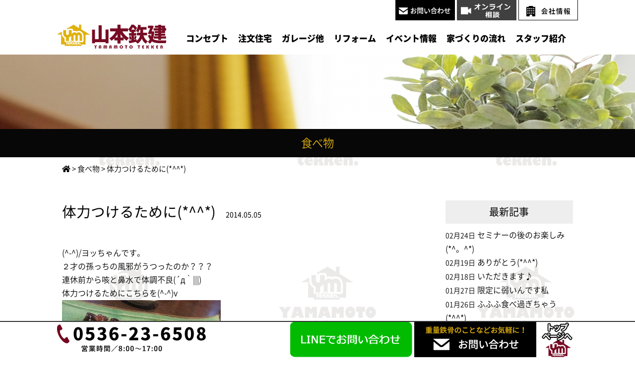

--- FILE ---
content_type: text/html; charset=UTF-8
request_url: https://www.tekken-ya.net/%E9%A3%9F%E3%81%B9%E7%89%A9/798/
body_size: 13406
content:
<!DOCTYPE html>
<html lang="ja">
<head>
		
<!-- Global site tag (gtag.js) - Google Analytics -->
<!-- GAタグ-->
<script async src="https://www.googletagmanager.com/gtag/js?id=UA-19660478-10"></script>
<script>
  window.dataLayer = window.dataLayer || [];
  function gtag(){dataLayer.push(arguments);}
  gtag('js', new Date());

  gtag('config', 'UA-19660478-10');
	gtag('config', 'AW-358474706');
</script>
<!-- GAタグ-->
<!-- GA4タグ-->
<!-- Google tag (gtag.js) -->
<script async src="https://www.googletagmanager.com/gtag/js?id=G-LDVP69QMBG"></script>
<script>
  window.dataLayer = window.dataLayer || [];
  function gtag(){dataLayer.push(arguments);}
  gtag('js', new Date());

  gtag('config', 'G-LDVP69QMBG');
</script>
<!-- GA4タグ-->

	<!-- Google広告CVタグ -->
	
	
	<!-- Google広告CVタグ -->
	

	<meta charset="UTF-8">
	<title>体力つけるために(*^^*) | 新城市で注文住宅・リフォーム・車庫・倉庫まで山本鉄建（工務店）</title>
	<link rel="shortcut icon" href="/favicon.ico">
	<meta name="viewport" content="width=device-width" />
	<meta name="description" content="体力つけるために(*^^*) | 新城市を中心に自由設計の注文住宅からガレージ・車庫・農業用倉庫まで創業30年の山本鉄建（工務店）が対応致します。 ホームページには、重量鉄骨で建てた注文住宅など豊富な施工例からお客様の生の声動画まで山本鉄建の建築のすべてが掲載されています。" />
	<meta name="keywords" content="注文住宅,ガレージ,リフォーム,車庫,倉庫" />

	<link rel="stylesheet" href="https://www.tekken-ya.net/wp-content/themes/tekken-ya/style.css?2019112f8" media="screen,projection,print">
	<link rel="stylesheet" href="https://www.tekken-ya.net/wp-content/themes/tekken-ya/sp.css?202005222" media="screen and (max-width: 680px)">

	<script src="https://www.tekken-ya.net/wp-content/themes/tekken-ya/js/jquery-1.11.1.min.js" type="text/javascript"></script>

	<link href="https://www.tekken-ya.net/wp-content/themes/tekken-ya/css/font-awesome.min.css" rel="stylesheet">

	
	<script src="https://www.tekken-ya.net/wp-content/themes/tekken-ya/js/common.js"></script>
	<script src="https://www.tekken-ya.net/wp-content/themes/tekken-ya/js/flexibility.js"></script>
	<script src="https://www.tekken-ya.net/wp-content/themes/tekken-ya/js/ofi.min.js"></script>
	<link rel="stylesheet" href="https://use.fontawesome.com/releases/v5.3.1/css/all.css" integrity="sha384-mzrmE5qonljUremFsqc01SB46JvROS7bZs3IO2EmfFsd15uHvIt+Y8vEf7N7fWAU" crossorigin="anonymous">

    <script>
$(function() {
  var $win = $(window),
      $nav = $('#headerL'),
      navHeight = $nav.outerHeight(),
      navPos = $nav.offset().top + navHeight,
      fixedClass = 'fixed on';

  $win.on('load scroll', function() {
    var value = $(this).scrollTop();
    if ( value > 100 ) {
      $nav.addClass(fixedClass);
    } else {
      $nav.removeClass(fixedClass);
    }
  });
});		

// スマホのメニュー
$(function() {
	var status = "close";
	var menuf_status = "close";

	$("#sp_menu_btn").click(function(){
	    $(".navi").slideToggle();
	    if(status == "close") {
			status = "open";
			$("#gnavi").addClass("menu_open");
			$("html").css({"overflow":"hidden"});
			$("#sp_menu_btn").attr('src', "/images/sp_menu_btn_close.png");
	    } else {
			status = "close";
			$("#gnavi").removeClass("menu_open");
			$("html").css({"overflow":"scroll"});
			$("#sp_menu_btn").attr('src', "/images/sp_menu_btn.png");
	    }
	});

});


    </script>
	
<script src="https://www.tekken-ya.net/wp-content/themes/tekken-ya/js/jquery.bxslider.min.js"></script>
<link rel="stylesheet" href="https://www.tekken-ya.net/wp-content/themes/tekken-ya/js/jquery.bxslider.css"  media="screen,projection,print">
<script>
// トップのスライド
$(document).ready(function(){
	$('.slide_body').bxSlider({
		speed: 4000,
		auto: true,
		slideWidth: 1050,
		minSlides: 1,
		maxSlides: 1,
		moveSlides: 1,
		slideMargin: 0,
	});


});	
</script>
	

<meta name='robots' content='max-image-preview:large' />
<link rel="alternate" type="application/rss+xml" title="新城市で注文住宅・リフォーム・車庫・倉庫まで山本鉄建（工務店） &raquo; 体力つけるために(*^^*) のコメントのフィード" href="https://www.tekken-ya.net/%e9%a3%9f%e3%81%b9%e7%89%a9/798/feed/" />
<script type="text/javascript">
window._wpemojiSettings = {"baseUrl":"https:\/\/s.w.org\/images\/core\/emoji\/14.0.0\/72x72\/","ext":".png","svgUrl":"https:\/\/s.w.org\/images\/core\/emoji\/14.0.0\/svg\/","svgExt":".svg","source":{"concatemoji":"https:\/\/www.tekken-ya.net\/wp-includes\/js\/wp-emoji-release.min.js?ver=6.3.7"}};
/*! This file is auto-generated */
!function(i,n){var o,s,e;function c(e){try{var t={supportTests:e,timestamp:(new Date).valueOf()};sessionStorage.setItem(o,JSON.stringify(t))}catch(e){}}function p(e,t,n){e.clearRect(0,0,e.canvas.width,e.canvas.height),e.fillText(t,0,0);var t=new Uint32Array(e.getImageData(0,0,e.canvas.width,e.canvas.height).data),r=(e.clearRect(0,0,e.canvas.width,e.canvas.height),e.fillText(n,0,0),new Uint32Array(e.getImageData(0,0,e.canvas.width,e.canvas.height).data));return t.every(function(e,t){return e===r[t]})}function u(e,t,n){switch(t){case"flag":return n(e,"\ud83c\udff3\ufe0f\u200d\u26a7\ufe0f","\ud83c\udff3\ufe0f\u200b\u26a7\ufe0f")?!1:!n(e,"\ud83c\uddfa\ud83c\uddf3","\ud83c\uddfa\u200b\ud83c\uddf3")&&!n(e,"\ud83c\udff4\udb40\udc67\udb40\udc62\udb40\udc65\udb40\udc6e\udb40\udc67\udb40\udc7f","\ud83c\udff4\u200b\udb40\udc67\u200b\udb40\udc62\u200b\udb40\udc65\u200b\udb40\udc6e\u200b\udb40\udc67\u200b\udb40\udc7f");case"emoji":return!n(e,"\ud83e\udef1\ud83c\udffb\u200d\ud83e\udef2\ud83c\udfff","\ud83e\udef1\ud83c\udffb\u200b\ud83e\udef2\ud83c\udfff")}return!1}function f(e,t,n){var r="undefined"!=typeof WorkerGlobalScope&&self instanceof WorkerGlobalScope?new OffscreenCanvas(300,150):i.createElement("canvas"),a=r.getContext("2d",{willReadFrequently:!0}),o=(a.textBaseline="top",a.font="600 32px Arial",{});return e.forEach(function(e){o[e]=t(a,e,n)}),o}function t(e){var t=i.createElement("script");t.src=e,t.defer=!0,i.head.appendChild(t)}"undefined"!=typeof Promise&&(o="wpEmojiSettingsSupports",s=["flag","emoji"],n.supports={everything:!0,everythingExceptFlag:!0},e=new Promise(function(e){i.addEventListener("DOMContentLoaded",e,{once:!0})}),new Promise(function(t){var n=function(){try{var e=JSON.parse(sessionStorage.getItem(o));if("object"==typeof e&&"number"==typeof e.timestamp&&(new Date).valueOf()<e.timestamp+604800&&"object"==typeof e.supportTests)return e.supportTests}catch(e){}return null}();if(!n){if("undefined"!=typeof Worker&&"undefined"!=typeof OffscreenCanvas&&"undefined"!=typeof URL&&URL.createObjectURL&&"undefined"!=typeof Blob)try{var e="postMessage("+f.toString()+"("+[JSON.stringify(s),u.toString(),p.toString()].join(",")+"));",r=new Blob([e],{type:"text/javascript"}),a=new Worker(URL.createObjectURL(r),{name:"wpTestEmojiSupports"});return void(a.onmessage=function(e){c(n=e.data),a.terminate(),t(n)})}catch(e){}c(n=f(s,u,p))}t(n)}).then(function(e){for(var t in e)n.supports[t]=e[t],n.supports.everything=n.supports.everything&&n.supports[t],"flag"!==t&&(n.supports.everythingExceptFlag=n.supports.everythingExceptFlag&&n.supports[t]);n.supports.everythingExceptFlag=n.supports.everythingExceptFlag&&!n.supports.flag,n.DOMReady=!1,n.readyCallback=function(){n.DOMReady=!0}}).then(function(){return e}).then(function(){var e;n.supports.everything||(n.readyCallback(),(e=n.source||{}).concatemoji?t(e.concatemoji):e.wpemoji&&e.twemoji&&(t(e.twemoji),t(e.wpemoji)))}))}((window,document),window._wpemojiSettings);
</script>
<style type="text/css">
img.wp-smiley,
img.emoji {
	display: inline !important;
	border: none !important;
	box-shadow: none !important;
	height: 1em !important;
	width: 1em !important;
	margin: 0 0.07em !important;
	vertical-align: -0.1em !important;
	background: none !important;
	padding: 0 !important;
}
</style>
	<link rel='stylesheet' id='sbi_styles-css' href='https://www.tekken-ya.net/wp-content/plugins/instagram-feed/css/sbi-styles.min.css?ver=6.9.1' type='text/css' media='all' />
<link rel='stylesheet' id='wp-block-library-css' href='https://www.tekken-ya.net/wp-includes/css/dist/block-library/style.min.css?ver=6.3.7' type='text/css' media='all' />
<style id='classic-theme-styles-inline-css' type='text/css'>
/*! This file is auto-generated */
.wp-block-button__link{color:#fff;background-color:#32373c;border-radius:9999px;box-shadow:none;text-decoration:none;padding:calc(.667em + 2px) calc(1.333em + 2px);font-size:1.125em}.wp-block-file__button{background:#32373c;color:#fff;text-decoration:none}
</style>
<style id='global-styles-inline-css' type='text/css'>
body{--wp--preset--color--black: #000000;--wp--preset--color--cyan-bluish-gray: #abb8c3;--wp--preset--color--white: #ffffff;--wp--preset--color--pale-pink: #f78da7;--wp--preset--color--vivid-red: #cf2e2e;--wp--preset--color--luminous-vivid-orange: #ff6900;--wp--preset--color--luminous-vivid-amber: #fcb900;--wp--preset--color--light-green-cyan: #7bdcb5;--wp--preset--color--vivid-green-cyan: #00d084;--wp--preset--color--pale-cyan-blue: #8ed1fc;--wp--preset--color--vivid-cyan-blue: #0693e3;--wp--preset--color--vivid-purple: #9b51e0;--wp--preset--gradient--vivid-cyan-blue-to-vivid-purple: linear-gradient(135deg,rgba(6,147,227,1) 0%,rgb(155,81,224) 100%);--wp--preset--gradient--light-green-cyan-to-vivid-green-cyan: linear-gradient(135deg,rgb(122,220,180) 0%,rgb(0,208,130) 100%);--wp--preset--gradient--luminous-vivid-amber-to-luminous-vivid-orange: linear-gradient(135deg,rgba(252,185,0,1) 0%,rgba(255,105,0,1) 100%);--wp--preset--gradient--luminous-vivid-orange-to-vivid-red: linear-gradient(135deg,rgba(255,105,0,1) 0%,rgb(207,46,46) 100%);--wp--preset--gradient--very-light-gray-to-cyan-bluish-gray: linear-gradient(135deg,rgb(238,238,238) 0%,rgb(169,184,195) 100%);--wp--preset--gradient--cool-to-warm-spectrum: linear-gradient(135deg,rgb(74,234,220) 0%,rgb(151,120,209) 20%,rgb(207,42,186) 40%,rgb(238,44,130) 60%,rgb(251,105,98) 80%,rgb(254,248,76) 100%);--wp--preset--gradient--blush-light-purple: linear-gradient(135deg,rgb(255,206,236) 0%,rgb(152,150,240) 100%);--wp--preset--gradient--blush-bordeaux: linear-gradient(135deg,rgb(254,205,165) 0%,rgb(254,45,45) 50%,rgb(107,0,62) 100%);--wp--preset--gradient--luminous-dusk: linear-gradient(135deg,rgb(255,203,112) 0%,rgb(199,81,192) 50%,rgb(65,88,208) 100%);--wp--preset--gradient--pale-ocean: linear-gradient(135deg,rgb(255,245,203) 0%,rgb(182,227,212) 50%,rgb(51,167,181) 100%);--wp--preset--gradient--electric-grass: linear-gradient(135deg,rgb(202,248,128) 0%,rgb(113,206,126) 100%);--wp--preset--gradient--midnight: linear-gradient(135deg,rgb(2,3,129) 0%,rgb(40,116,252) 100%);--wp--preset--font-size--small: 13px;--wp--preset--font-size--medium: 20px;--wp--preset--font-size--large: 36px;--wp--preset--font-size--x-large: 42px;--wp--preset--spacing--20: 0.44rem;--wp--preset--spacing--30: 0.67rem;--wp--preset--spacing--40: 1rem;--wp--preset--spacing--50: 1.5rem;--wp--preset--spacing--60: 2.25rem;--wp--preset--spacing--70: 3.38rem;--wp--preset--spacing--80: 5.06rem;--wp--preset--shadow--natural: 6px 6px 9px rgba(0, 0, 0, 0.2);--wp--preset--shadow--deep: 12px 12px 50px rgba(0, 0, 0, 0.4);--wp--preset--shadow--sharp: 6px 6px 0px rgba(0, 0, 0, 0.2);--wp--preset--shadow--outlined: 6px 6px 0px -3px rgba(255, 255, 255, 1), 6px 6px rgba(0, 0, 0, 1);--wp--preset--shadow--crisp: 6px 6px 0px rgba(0, 0, 0, 1);}:where(.is-layout-flex){gap: 0.5em;}:where(.is-layout-grid){gap: 0.5em;}body .is-layout-flow > .alignleft{float: left;margin-inline-start: 0;margin-inline-end: 2em;}body .is-layout-flow > .alignright{float: right;margin-inline-start: 2em;margin-inline-end: 0;}body .is-layout-flow > .aligncenter{margin-left: auto !important;margin-right: auto !important;}body .is-layout-constrained > .alignleft{float: left;margin-inline-start: 0;margin-inline-end: 2em;}body .is-layout-constrained > .alignright{float: right;margin-inline-start: 2em;margin-inline-end: 0;}body .is-layout-constrained > .aligncenter{margin-left: auto !important;margin-right: auto !important;}body .is-layout-constrained > :where(:not(.alignleft):not(.alignright):not(.alignfull)){max-width: var(--wp--style--global--content-size);margin-left: auto !important;margin-right: auto !important;}body .is-layout-constrained > .alignwide{max-width: var(--wp--style--global--wide-size);}body .is-layout-flex{display: flex;}body .is-layout-flex{flex-wrap: wrap;align-items: center;}body .is-layout-flex > *{margin: 0;}body .is-layout-grid{display: grid;}body .is-layout-grid > *{margin: 0;}:where(.wp-block-columns.is-layout-flex){gap: 2em;}:where(.wp-block-columns.is-layout-grid){gap: 2em;}:where(.wp-block-post-template.is-layout-flex){gap: 1.25em;}:where(.wp-block-post-template.is-layout-grid){gap: 1.25em;}.has-black-color{color: var(--wp--preset--color--black) !important;}.has-cyan-bluish-gray-color{color: var(--wp--preset--color--cyan-bluish-gray) !important;}.has-white-color{color: var(--wp--preset--color--white) !important;}.has-pale-pink-color{color: var(--wp--preset--color--pale-pink) !important;}.has-vivid-red-color{color: var(--wp--preset--color--vivid-red) !important;}.has-luminous-vivid-orange-color{color: var(--wp--preset--color--luminous-vivid-orange) !important;}.has-luminous-vivid-amber-color{color: var(--wp--preset--color--luminous-vivid-amber) !important;}.has-light-green-cyan-color{color: var(--wp--preset--color--light-green-cyan) !important;}.has-vivid-green-cyan-color{color: var(--wp--preset--color--vivid-green-cyan) !important;}.has-pale-cyan-blue-color{color: var(--wp--preset--color--pale-cyan-blue) !important;}.has-vivid-cyan-blue-color{color: var(--wp--preset--color--vivid-cyan-blue) !important;}.has-vivid-purple-color{color: var(--wp--preset--color--vivid-purple) !important;}.has-black-background-color{background-color: var(--wp--preset--color--black) !important;}.has-cyan-bluish-gray-background-color{background-color: var(--wp--preset--color--cyan-bluish-gray) !important;}.has-white-background-color{background-color: var(--wp--preset--color--white) !important;}.has-pale-pink-background-color{background-color: var(--wp--preset--color--pale-pink) !important;}.has-vivid-red-background-color{background-color: var(--wp--preset--color--vivid-red) !important;}.has-luminous-vivid-orange-background-color{background-color: var(--wp--preset--color--luminous-vivid-orange) !important;}.has-luminous-vivid-amber-background-color{background-color: var(--wp--preset--color--luminous-vivid-amber) !important;}.has-light-green-cyan-background-color{background-color: var(--wp--preset--color--light-green-cyan) !important;}.has-vivid-green-cyan-background-color{background-color: var(--wp--preset--color--vivid-green-cyan) !important;}.has-pale-cyan-blue-background-color{background-color: var(--wp--preset--color--pale-cyan-blue) !important;}.has-vivid-cyan-blue-background-color{background-color: var(--wp--preset--color--vivid-cyan-blue) !important;}.has-vivid-purple-background-color{background-color: var(--wp--preset--color--vivid-purple) !important;}.has-black-border-color{border-color: var(--wp--preset--color--black) !important;}.has-cyan-bluish-gray-border-color{border-color: var(--wp--preset--color--cyan-bluish-gray) !important;}.has-white-border-color{border-color: var(--wp--preset--color--white) !important;}.has-pale-pink-border-color{border-color: var(--wp--preset--color--pale-pink) !important;}.has-vivid-red-border-color{border-color: var(--wp--preset--color--vivid-red) !important;}.has-luminous-vivid-orange-border-color{border-color: var(--wp--preset--color--luminous-vivid-orange) !important;}.has-luminous-vivid-amber-border-color{border-color: var(--wp--preset--color--luminous-vivid-amber) !important;}.has-light-green-cyan-border-color{border-color: var(--wp--preset--color--light-green-cyan) !important;}.has-vivid-green-cyan-border-color{border-color: var(--wp--preset--color--vivid-green-cyan) !important;}.has-pale-cyan-blue-border-color{border-color: var(--wp--preset--color--pale-cyan-blue) !important;}.has-vivid-cyan-blue-border-color{border-color: var(--wp--preset--color--vivid-cyan-blue) !important;}.has-vivid-purple-border-color{border-color: var(--wp--preset--color--vivid-purple) !important;}.has-vivid-cyan-blue-to-vivid-purple-gradient-background{background: var(--wp--preset--gradient--vivid-cyan-blue-to-vivid-purple) !important;}.has-light-green-cyan-to-vivid-green-cyan-gradient-background{background: var(--wp--preset--gradient--light-green-cyan-to-vivid-green-cyan) !important;}.has-luminous-vivid-amber-to-luminous-vivid-orange-gradient-background{background: var(--wp--preset--gradient--luminous-vivid-amber-to-luminous-vivid-orange) !important;}.has-luminous-vivid-orange-to-vivid-red-gradient-background{background: var(--wp--preset--gradient--luminous-vivid-orange-to-vivid-red) !important;}.has-very-light-gray-to-cyan-bluish-gray-gradient-background{background: var(--wp--preset--gradient--very-light-gray-to-cyan-bluish-gray) !important;}.has-cool-to-warm-spectrum-gradient-background{background: var(--wp--preset--gradient--cool-to-warm-spectrum) !important;}.has-blush-light-purple-gradient-background{background: var(--wp--preset--gradient--blush-light-purple) !important;}.has-blush-bordeaux-gradient-background{background: var(--wp--preset--gradient--blush-bordeaux) !important;}.has-luminous-dusk-gradient-background{background: var(--wp--preset--gradient--luminous-dusk) !important;}.has-pale-ocean-gradient-background{background: var(--wp--preset--gradient--pale-ocean) !important;}.has-electric-grass-gradient-background{background: var(--wp--preset--gradient--electric-grass) !important;}.has-midnight-gradient-background{background: var(--wp--preset--gradient--midnight) !important;}.has-small-font-size{font-size: var(--wp--preset--font-size--small) !important;}.has-medium-font-size{font-size: var(--wp--preset--font-size--medium) !important;}.has-large-font-size{font-size: var(--wp--preset--font-size--large) !important;}.has-x-large-font-size{font-size: var(--wp--preset--font-size--x-large) !important;}
.wp-block-navigation a:where(:not(.wp-element-button)){color: inherit;}
:where(.wp-block-post-template.is-layout-flex){gap: 1.25em;}:where(.wp-block-post-template.is-layout-grid){gap: 1.25em;}
:where(.wp-block-columns.is-layout-flex){gap: 2em;}:where(.wp-block-columns.is-layout-grid){gap: 2em;}
.wp-block-pullquote{font-size: 1.5em;line-height: 1.6;}
</style>
<link rel='stylesheet' id='contact-form-7-css' href='https://www.tekken-ya.net/wp-content/plugins/contact-form-7/includes/css/styles.css?ver=5.8.2' type='text/css' media='all' />
<link rel='stylesheet' id='responsive-lightbox-fancybox-css' href='https://www.tekken-ya.net/wp-content/plugins/responsive-lightbox/assets/fancybox/jquery.fancybox.min.css?ver=2.4.5' type='text/css' media='all' />
<link rel='stylesheet' id='wp-pagenavi-css' href='https://www.tekken-ya.net/wp-content/plugins/wp-pagenavi/pagenavi-css.css?ver=2.70' type='text/css' media='all' />
<style id='rocket-lazyload-inline-css' type='text/css'>
.rll-youtube-player{position:relative;padding-bottom:56.23%;height:0;overflow:hidden;max-width:100%;}.rll-youtube-player iframe{position:absolute;top:0;left:0;width:100%;height:100%;z-index:100;background:0 0}.rll-youtube-player img{bottom:0;display:block;left:0;margin:auto;max-width:100%;width:100%;position:absolute;right:0;top:0;border:none;height:auto;cursor:pointer;-webkit-transition:.4s all;-moz-transition:.4s all;transition:.4s all}.rll-youtube-player img:hover{-webkit-filter:brightness(75%)}.rll-youtube-player .play{height:72px;width:72px;left:50%;top:50%;margin-left:-36px;margin-top:-36px;position:absolute;background:url(https://www.tekken-ya.net/wp-content/plugins/rocket-lazy-load/assets/img/youtube.png) no-repeat;cursor:pointer}
</style>
<script type='text/javascript' src='https://www.tekken-ya.net/wp-includes/js/jquery/jquery.min.js?ver=3.7.0' id='jquery-core-js'></script>
<script type='text/javascript' src='https://www.tekken-ya.net/wp-includes/js/jquery/jquery-migrate.min.js?ver=3.4.1' id='jquery-migrate-js'></script>
<script type='text/javascript' src='https://www.tekken-ya.net/wp-content/plugins/responsive-lightbox/assets/fancybox/jquery.fancybox.min.js?ver=2.4.5' id='responsive-lightbox-fancybox-js'></script>
<script type='text/javascript' src='https://www.tekken-ya.net/wp-includes/js/underscore.min.js?ver=1.13.4' id='underscore-js'></script>
<script type='text/javascript' src='https://www.tekken-ya.net/wp-content/plugins/responsive-lightbox/assets/infinitescroll/infinite-scroll.pkgd.min.js?ver=6.3.7' id='responsive-lightbox-infinite-scroll-js'></script>
<script id="responsive-lightbox-js-before" type="text/javascript">
var rlArgs = {"script":"fancybox","selector":"lightbox","customEvents":"","activeGalleries":true,"modal":false,"showOverlay":true,"showCloseButton":true,"enableEscapeButton":true,"hideOnOverlayClick":true,"hideOnContentClick":false,"cyclic":false,"showNavArrows":true,"autoScale":true,"scrolling":"yes","centerOnScroll":true,"opacity":true,"overlayOpacity":70,"overlayColor":"#666","titleShow":true,"titlePosition":"outside","transitions":"fade","easings":"swing","speeds":300,"changeSpeed":300,"changeFade":100,"padding":5,"margin":5,"videoWidth":1080,"videoHeight":720,"woocommerce_gallery":false,"ajaxurl":"https:\/\/www.tekken-ya.net\/wp-admin\/admin-ajax.php","nonce":"dfea1f2b7b","preview":false,"postId":798,"scriptExtension":false};
</script>
<script type='text/javascript' src='https://www.tekken-ya.net/wp-content/plugins/responsive-lightbox/js/front.js?ver=2.4.5' id='responsive-lightbox-js'></script>
<link rel="https://api.w.org/" href="https://www.tekken-ya.net/wp-json/" /><link rel="alternate" type="application/json" href="https://www.tekken-ya.net/wp-json/wp/v2/posts/798" /><link rel="EditURI" type="application/rsd+xml" title="RSD" href="https://www.tekken-ya.net/xmlrpc.php?rsd" />
<meta name="generator" content="WordPress 6.3.7" />
<link rel="canonical" href="https://www.tekken-ya.net/%e9%a3%9f%e3%81%b9%e7%89%a9/798/" />
<link rel='shortlink' href='https://www.tekken-ya.net/?p=798' />
<link rel="alternate" type="application/json+oembed" href="https://www.tekken-ya.net/wp-json/oembed/1.0/embed?url=https%3A%2F%2Fwww.tekken-ya.net%2F%25e9%25a3%259f%25e3%2581%25b9%25e7%2589%25a9%2F798%2F" />
<link rel="alternate" type="text/xml+oembed" href="https://www.tekken-ya.net/wp-json/oembed/1.0/embed?url=https%3A%2F%2Fwww.tekken-ya.net%2F%25e9%25a3%259f%25e3%2581%25b9%25e7%2589%25a9%2F798%2F&#038;format=xml" />
<noscript><style id="rocket-lazyload-nojs-css">.rll-youtube-player, [data-lazy-src]{display:none !important;}</style></noscript></head>


<body class="post-template-default single single-post postid-798 single-format-standard">
	<header>
		<div id="headerL">
			<div id="header">
			<div class="tnavi">
			<a href="https://www.tekken-ya.net/toi/"><img src="/images/top-toi.png" alt="お問い合わせ" /></a>
			<a href="https://www.tekken-ya.net/online-soudan/"><img src="/images/top-osoudan.png" alt="オンライン相談" /></a>
			<a href="https://www.tekken-ya.net/company/"><img src="/images/top-gaiyou.png" alt="会社情報" /></a>
			</div>
			<img id="sp_menu_btn" class="sp" src="/images/sp_menu_btn.png" alt="メニュー" />
			<div class="clearfix">
			<h1 id="logo"><a href="https://www.tekken-ya.net/"><img src="/images/top-logo-yw.png" alt="新城市で自由な間取りの注文住宅からガレージ・車庫・農業用倉庫・重量鉄骨の家まで山本鉄建：豊川市・豊橋市も対応！" /></a></h1>
				<div id="gnavi">
					<div class="menu navi">
						<ul>
							<li class="sp"><a href="https://www.tekken-ya.net">HOME</a></li>
							<li class="menu1"><a href="https://www.tekken-ya.net/concept/">コンセプト</a></li>
							<li class="menu2"><a href="https://www.tekken-ya.net/work/">注文住宅</a></li>
							<li class="menu4"><a href="https://www.tekken-ya.net/otherwork/">ガレージ他</a></li>
							<li class="menu3"><a href="https://www.tekken-ya.net/reform/">リフォーム</a></li>
							<li class="menu5"><a href="https://www.tekken-ya.net/event/">イベント情報</a></li>
							<li class="menu6"><a href="https://www.tekken-ya.net/flow/">家づくりの流れ</a></li>
							<li class="menu7"><a href="https://www.tekken-ya.net/staff/">スタッフ紹介</a></li>
							<li class="sp"><a href="https://www.tekken-ya.net/company/">会社情報</a></li>
						</ul>
					</div><!-- /navi -->
				</div>
			</div>
		</div>
		</div>
	</header>
<article id="maincon">

<div class="container bg-content">
	<div class="clearfix subHeader">
			<div class=""><div class="mB">食べ物</div></div>
	</div>	
<div class="wrapper">
	<div class="breadcrumbs">
	    <!-- Breadcrumb NavXT 7.2.0 -->
<span property="itemListElement" typeof="ListItem"><a property="item" typeof="WebPage" title="Go to 新城市で注文住宅・リフォーム・車庫・倉庫まで山本鉄建（工務店）." href="https://www.tekken-ya.net" class="home" ><span property="name"><i class="fas fa-home"></i></span></a><meta property="position" content="1"></span> &gt; <span property="itemListElement" typeof="ListItem"><a property="item" typeof="WebPage" title="Go to the 食べ物 category archives." href="https://www.tekken-ya.net/category/%e9%a3%9f%e3%81%b9%e7%89%a9/" class="taxonomy category" ><span property="name">食べ物</span></a><meta property="position" content="2"></span> &gt; <span class="post post-post current-item">体力つけるために(*^^*)</span>	</div>
	
	<div class="kizi  bg-white">
		
		<div class="clearfix mb30">

			<div id="main">
				<h1 class="kizittl blogttl">体力つけるために(*^^*)<span class="font14 pl20 pt10">2014.05.05</span></h1>
								<div id="post-798" class="mb50 blogContent ">								
					<p>(^-^)/ヨッちゃんです。<br />
２才の孫っちの風邪がうつったのか？？？<br />
連休前から咳と鼻水で体調不良(´д｀|||)<br />
体力つけるためにこちらを(^-^)v<br />
<img decoding="async" src="/old/usr/t/e/k/tekken/app-047358900s1399280179.jpg" /><br />
先ずは、胆焼きを♪( 〃▽〃)</p>
				</div>

				
				
                <div id="prevANDnext" class="clearfix">
                <p class='prev'><a href="https://www.tekken-ya.net/%e9%a3%9f%e3%81%b9%e7%89%a9/829/" rel="prev"><< 「お風呂上がりは♪( 〃▽〃)」</a></p><p class='next'><a href="https://www.tekken-ya.net/%e9%a3%9f%e3%81%b9%e7%89%a9/780/" rel="next">「頂いたので♪」 >></a></p>                </div>
				
				

<div class="kanren">
<div class="midashi mb30">関連記事</div>
<ul class="list02">

	<li class="clearfix">
				
			
				<a href="https://www.tekken-ya.net/blog/10519/"><div  class="kanren-thumbnail">
			<img src="/files/IMG_4539-350x196.jpeg" class="" alt="耐震工事" />
			</div></a>
						<h3>
			<span class="font14">2025.11.27</span><br />
			<a href="https://www.tekken-ya.net/blog/10519/">耐震工事</a>
		</h3>
	</li>
	<li class="clearfix">
				
			
				<a href="https://www.tekken-ya.net/blog/10509/"><div  class="kanren-thumbnail">
			<img src="/files/IMG_4386-263x350.jpeg" class="" alt="側溝の縞鋼板設置" />
			</div></a>
						<h3>
			<span class="font14">2025.10.29</span><br />
			<a href="https://www.tekken-ya.net/blog/10509/">側溝の縞鋼板設置</a>
		</h3>
	</li>
	<li class="clearfix">
				
			
				<a href="https://www.tekken-ya.net/blog/10502/"><div  class="kanren-thumbnail">
			<img src="/files/IMG_4464-350x263.jpeg" class="" alt="倉庫開口塞ぎ工事" />
			</div></a>
						<h3>
			<span class="font14">2025.10.28</span><br />
			<a href="https://www.tekken-ya.net/blog/10502/">倉庫開口塞ぎ工事</a>
		</h3>
	</li>
	<li class="clearfix">
				
			
				<a href="https://www.tekken-ya.net/blog/10494/"><div  class="kanren-thumbnail">
			<img src="/files/IMG_4433-350x263.jpeg" class="" alt="今日のお仕事" />
			</div></a>
						<h3>
			<span class="font14">2025.10.22</span><br />
			<a href="https://www.tekken-ya.net/blog/10494/">今日のお仕事</a>
		</h3>
	</li>
	<li class="clearfix">
				
			
				<a href="https://www.tekken-ya.net/blog/10488/"><div  class="kanren-thumbnail">
			<img src="/files/IMG_4420-350x263.jpeg" class="" alt="H鋼加工中" />
			</div></a>
						<h3>
			<span class="font14">2025.10.20</span><br />
			<a href="https://www.tekken-ya.net/blog/10488/">H鋼加工中</a>
		</h3>
	</li>
	<li class="clearfix">
				
			
				<a href="https://www.tekken-ya.net/blog/10482/"><div  class="kanren-thumbnail">
			<img src="/files/20241129_103334-350x263.jpg" class="" alt="愛猫ちゃんのお部屋をリフォーム" />
			</div></a>
						<h3>
			<span class="font14">2025.10.02</span><br />
			<a href="https://www.tekken-ya.net/blog/10482/">愛猫ちゃんのお部屋をリフォーム</a>
		</h3>
	</li>
	<li class="clearfix">
				
			
				<a href="https://www.tekken-ya.net/blog/10465/"><div  class="kanren-thumbnail">
			<img src="/files/image_50461953-350x263.jpg" class="" alt="倉庫外壁張替リフォーム" />
			</div></a>
						<h3>
			<span class="font14">2025.09.19</span><br />
			<a href="https://www.tekken-ya.net/blog/10465/">倉庫外壁張替リフォーム</a>
		</h3>
	</li>
	<li class="clearfix">
				
			
				<a href="https://www.tekken-ya.net/blog/10461/"><div  class="kanren-thumbnail">
			<img src="/files/IMG_4157-1-350x263.jpeg" class="" alt="豊川市：重量鉄骨ガレージと家族で楽しめる空間を施工" />
			</div></a>
						<h3>
			<span class="font14">2025.09.17</span><br />
			<a href="https://www.tekken-ya.net/blog/10461/">豊川市：重量鉄骨ガレージと家族で楽しめる空間を施工</a>
		</h3>
	</li>
	<li class="clearfix">
				
			
				<a href="https://www.tekken-ya.net/blog/10442/"><div  class="kanren-thumbnail">
			<img src="/files/IMG_4074-263x350.jpeg" class="" alt="復活しました！" />
			</div></a>
						<h3>
			<span class="font14">2025.09.08</span><br />
			<a href="https://www.tekken-ya.net/blog/10442/">復活しました！</a>
		</h3>
	</li>
	<li class="clearfix">
				
			
				<a href="https://www.tekken-ya.net/blog/10423/"><div  class="kanren-thumbnail">
			<img src="/files/IMG_3037-350x263.jpeg" class="" alt="農業用倉庫完成！" />
			</div></a>
						<h3>
			<span class="font14">2025.07.28</span><br />
			<a href="https://www.tekken-ya.net/blog/10423/">農業用倉庫完成！</a>
		</h3>
	</li>
</ul>
</div>
		

			</div><!-- #main -->
			<div id="sidepage">
				<div id="sideblog">


<style>
#words ul li { width: 4em; padding : 1px 8px; display: inline-block; margin: 5px 1px; font-size: 13px; border: 1px solid #ddd; border-radius: 3px; text-align: center; }
#words dt { font-weight: bold;cursor: pointer; }
#words dl dd { margin: 0px; padding: 0px; display: none;}
#words dl dd.first { margin: 0px; padding: 0px; display: block !important;}
#words dl:hover dd {display: block !important;}
#words dl:first-child dd { display: block !important; }

</style>
	
	
<h2 class="widgettitle">最新記事</h2>
<ul class="mb30">
<li><span class="font14">02月24日</span>&nbsp;<a href="https://www.tekken-ya.net/%e9%a3%9f%e3%81%b9%e7%89%a9/554/">セミナーの後のお楽しみ(*^。^*)</a></li>
<li><span class="font14">02月19日</span>&nbsp;<a href="https://www.tekken-ya.net/%e9%a3%9f%e3%81%b9%e7%89%a9/668/">ありがとう(*^^*)</a></li>
<li><span class="font14">02月18日</span>&nbsp;<a href="https://www.tekken-ya.net/%e9%a3%9f%e3%81%b9%e7%89%a9/670/">いただきます♪</a></li>
<li><span class="font14">01月27日</span>&nbsp;<a href="https://www.tekken-ya.net/%e9%a3%9f%e3%81%b9%e7%89%a9/684/">限定に弱いんです私</a></li>
<li><span class="font14">01月26日</span>&nbsp;<a href="https://www.tekken-ya.net/%e9%a3%9f%e3%81%b9%e7%89%a9/685/">ふふふ食べ過ぎちゃう(*^^*)</a></li>
</ul>
	
<li id="categories-2" class="widget widget_categories"><h2 class="widgettitle">カテゴリー</h2>

			<ul>
					<li class="cat-item cat-item-14"><a href="https://www.tekken-ya.net/category/%e2%98%85nao%e3%81%a3%e3%81%ba%e3%83%96%e3%83%ad%e3%82%b0%e2%98%85-%e2%98%86-v_v-%e2%98%86/">★Naoっぺブログ★ ☆ V(^_^)V ☆</a>
</li>
	<li class="cat-item cat-item-18"><a href="https://www.tekken-ya.net/category/%e3%81%8a%e3%81%a7%e3%81%8b%e3%81%91/">おでかけ</a>
</li>
	<li class="cat-item cat-item-26"><a href="https://www.tekken-ya.net/category/%e3%81%8a%e3%82%84%e3%81%a4/">おやつ</a>
</li>
	<li class="cat-item cat-item-63"><a href="https://www.tekken-ya.net/category/%e3%81%8a%e5%9c%9f%e7%94%a3/">お土産</a>
</li>
	<li class="cat-item cat-item-24"><a href="https://www.tekken-ya.net/category/%e3%81%a9%e3%81%99%e3%81%94%e3%81%84%e3%83%96%e3%83%ad%e3%82%b0/">どすごいブログ</a>
</li>
	<li class="cat-item cat-item-21"><a href="https://www.tekken-ya.net/category/%e3%82%a4%e3%83%ab%e3%83%9f%e3%83%8d%e3%83%bc%e3%82%b7%e3%83%a7%e3%83%b3/">イルミネーション</a>
</li>
	<li class="cat-item cat-item-69"><a href="https://www.tekken-ya.net/category/%e3%82%ad%e3%83%a3%e3%83%b3%e3%83%97%e9%81%93%e5%85%b7/">キャンプ道具</a>
</li>
	<li class="cat-item cat-item-1"><a href="https://www.tekken-ya.net/category/blog/">ブログ</a>
</li>
	<li class="cat-item cat-item-12"><a href="https://www.tekken-ya.net/category/%e3%83%a2%e3%82%aband%e3%83%ab%e3%83%bc%e3%82%b8%e3%83%a5/">モカANDルージュ</a>
</li>
	<li class="cat-item cat-item-15"><a href="https://www.tekken-ya.net/category/%e4%bb%95%e4%ba%8b%e3%81%ae%e3%81%93%e3%81%a8/">仕事のこと</a>
</li>
	<li class="cat-item cat-item-22"><a href="https://www.tekken-ya.net/category/%e5%bc%81%e5%bd%93/">弁当</a>
</li>
	<li class="cat-item cat-item-11"><a href="https://www.tekken-ya.net/category/%e6%84%9f%e8%ac%9d%e7%a5%ad/">感謝祭</a>
</li>
	<li class="cat-item cat-item-25"><a href="https://www.tekken-ya.net/category/%e6%89%8b%e4%bd%9c%e3%82%8a/">手作り</a>
</li>
	<li class="cat-item cat-item-20"><a href="https://www.tekken-ya.net/category/%e6%89%8b%e4%bd%9c%e3%82%8a%e3%81%8a%e8%8f%93%e5%ad%90/">手作りお菓子</a>
</li>
	<li class="cat-item cat-item-17"><a href="https://www.tekken-ya.net/category/%e6%96%99%e7%90%86/">料理</a>
</li>
	<li class="cat-item cat-item-19"><a href="https://www.tekken-ya.net/category/%e7%94%9f%e6%b4%bb/">生活</a>
</li>
	<li class="cat-item cat-item-13"><a href="https://www.tekken-ya.net/category/%e8%8a%b1/">花</a>
</li>
	<li class="cat-item cat-item-16"><a href="https://www.tekken-ya.net/category/%e9%a3%9f%e3%81%b9%e7%89%a9/">食べ物</a>
</li>
			</ul>

			</li>
	
	
<div class="boxtitle"><div>アーカイブ</div></div>
<div id="words">
<dl><dt>2025年</dt><dd class=' '><ul><li><a href='https://www.tekken-ya.net/date/2025/01/'>1月</a></li><li><a href='https://www.tekken-ya.net/date/2025/02/'>2月</a></li><li><a href='https://www.tekken-ya.net/date/2025/04/'>4月</a></li><li><a href='https://www.tekken-ya.net/date/2025/07/'>7月</a></li><li><a href='https://www.tekken-ya.net/date/2025/09/'>9月</a></li><li><a href='https://www.tekken-ya.net/date/2025/10/'>10月</a></li><li><a href='https://www.tekken-ya.net/date/2025/11/'>11月</a></li></ul></dd></dl><dl><dt>2024年</dt><dd class=' '><ul><li><a href='https://www.tekken-ya.net/date/2024/04/'>4月</a></li><li><a href='https://www.tekken-ya.net/date/2024/05/'>5月</a></li><li><a href='https://www.tekken-ya.net/date/2024/10/'>10月</a></li></ul></dd></dl><dl><dt>2023年</dt><dd class=' '><ul><li><a href='https://www.tekken-ya.net/date/2023/01/'>1月</a></li><li><a href='https://www.tekken-ya.net/date/2023/02/'>2月</a></li><li><a href='https://www.tekken-ya.net/date/2023/03/'>3月</a></li><li><a href='https://www.tekken-ya.net/date/2023/04/'>4月</a></li><li><a href='https://www.tekken-ya.net/date/2023/05/'>5月</a></li><li><a href='https://www.tekken-ya.net/date/2023/06/'>6月</a></li><li><a href='https://www.tekken-ya.net/date/2023/07/'>7月</a></li><li><a href='https://www.tekken-ya.net/date/2023/12/'>12月</a></li></ul></dd></dl><dl><dt>2022年</dt><dd class=' '><ul><li><a href='https://www.tekken-ya.net/date/2022/01/'>1月</a></li><li><a href='https://www.tekken-ya.net/date/2022/02/'>2月</a></li><li><a href='https://www.tekken-ya.net/date/2022/03/'>3月</a></li><li><a href='https://www.tekken-ya.net/date/2022/04/'>4月</a></li><li><a href='https://www.tekken-ya.net/date/2022/09/'>9月</a></li><li><a href='https://www.tekken-ya.net/date/2022/10/'>10月</a></li><li><a href='https://www.tekken-ya.net/date/2022/11/'>11月</a></li><li><a href='https://www.tekken-ya.net/date/2022/12/'>12月</a></li></ul></dd></dl><dl><dt>2021年</dt><dd class=' '><ul><li><a href='https://www.tekken-ya.net/date/2021/02/'>2月</a></li><li><a href='https://www.tekken-ya.net/date/2021/04/'>4月</a></li><li><a href='https://www.tekken-ya.net/date/2021/07/'>7月</a></li><li><a href='https://www.tekken-ya.net/date/2021/08/'>8月</a></li><li><a href='https://www.tekken-ya.net/date/2021/10/'>10月</a></li><li><a href='https://www.tekken-ya.net/date/2021/11/'>11月</a></li><li><a href='https://www.tekken-ya.net/date/2021/12/'>12月</a></li></ul></dd></dl><dl><dt>2020年</dt><dd class=' '><ul><li><a href='https://www.tekken-ya.net/date/2020/01/'>1月</a></li><li><a href='https://www.tekken-ya.net/date/2020/02/'>2月</a></li><li><a href='https://www.tekken-ya.net/date/2020/03/'>3月</a></li><li><a href='https://www.tekken-ya.net/date/2020/05/'>5月</a></li><li><a href='https://www.tekken-ya.net/date/2020/06/'>6月</a></li><li><a href='https://www.tekken-ya.net/date/2020/07/'>7月</a></li><li><a href='https://www.tekken-ya.net/date/2020/08/'>8月</a></li><li><a href='https://www.tekken-ya.net/date/2020/09/'>9月</a></li><li><a href='https://www.tekken-ya.net/date/2020/10/'>10月</a></li><li><a href='https://www.tekken-ya.net/date/2020/11/'>11月</a></li><li><a href='https://www.tekken-ya.net/date/2020/12/'>12月</a></li></ul></dd></dl><dl><dt>2019年</dt><dd class=' '><ul><li><a href='https://www.tekken-ya.net/date/2019/11/'>11月</a></li><li><a href='https://www.tekken-ya.net/date/2019/12/'>12月</a></li></ul></dd></dl><dl><dt>2018年</dt><dd class=' '><ul><li><a href='https://www.tekken-ya.net/date/2018/02/'>2月</a></li><li><a href='https://www.tekken-ya.net/date/2018/03/'>3月</a></li><li><a href='https://www.tekken-ya.net/date/2018/04/'>4月</a></li><li><a href='https://www.tekken-ya.net/date/2018/05/'>5月</a></li><li><a href='https://www.tekken-ya.net/date/2018/06/'>6月</a></li><li><a href='https://www.tekken-ya.net/date/2018/07/'>7月</a></li></ul></dd></dl><dl><dt>2017年</dt><dd class=' '><ul><li><a href='https://www.tekken-ya.net/date/2017/01/'>1月</a></li><li><a href='https://www.tekken-ya.net/date/2017/02/'>2月</a></li><li><a href='https://www.tekken-ya.net/date/2017/03/'>3月</a></li><li><a href='https://www.tekken-ya.net/date/2017/04/'>4月</a></li><li><a href='https://www.tekken-ya.net/date/2017/05/'>5月</a></li><li><a href='https://www.tekken-ya.net/date/2017/06/'>6月</a></li><li><a href='https://www.tekken-ya.net/date/2017/07/'>7月</a></li><li><a href='https://www.tekken-ya.net/date/2017/08/'>8月</a></li><li><a href='https://www.tekken-ya.net/date/2017/09/'>9月</a></li></ul></dd></dl><dl><dt>2016年</dt><dd class=' '><ul><li><a href='https://www.tekken-ya.net/date/2016/01/'>1月</a></li><li><a href='https://www.tekken-ya.net/date/2016/02/'>2月</a></li><li><a href='https://www.tekken-ya.net/date/2016/03/'>3月</a></li><li><a href='https://www.tekken-ya.net/date/2016/04/'>4月</a></li><li><a href='https://www.tekken-ya.net/date/2016/05/'>5月</a></li><li><a href='https://www.tekken-ya.net/date/2016/06/'>6月</a></li><li><a href='https://www.tekken-ya.net/date/2016/08/'>8月</a></li><li><a href='https://www.tekken-ya.net/date/2016/09/'>9月</a></li><li><a href='https://www.tekken-ya.net/date/2016/10/'>10月</a></li><li><a href='https://www.tekken-ya.net/date/2016/11/'>11月</a></li><li><a href='https://www.tekken-ya.net/date/2016/12/'>12月</a></li></ul></dd></dl><dl><dt>2015年</dt><dd class=' '><ul><li><a href='https://www.tekken-ya.net/date/2015/01/'>1月</a></li><li><a href='https://www.tekken-ya.net/date/2015/03/'>3月</a></li><li><a href='https://www.tekken-ya.net/date/2015/04/'>4月</a></li><li><a href='https://www.tekken-ya.net/date/2015/05/'>5月</a></li><li><a href='https://www.tekken-ya.net/date/2015/10/'>10月</a></li><li><a href='https://www.tekken-ya.net/date/2015/11/'>11月</a></li><li><a href='https://www.tekken-ya.net/date/2015/12/'>12月</a></li></ul></dd></dl><dl><dt>2014年</dt><dd class=' '><ul><li><a href='https://www.tekken-ya.net/date/2014/01/'>1月</a></li><li><a href='https://www.tekken-ya.net/date/2014/02/'>2月</a></li><li><a href='https://www.tekken-ya.net/date/2014/03/'>3月</a></li><li><a href='https://www.tekken-ya.net/date/2014/04/'>4月</a></li><li><a href='https://www.tekken-ya.net/date/2014/05/'>5月</a></li><li><a href='https://www.tekken-ya.net/date/2014/07/'>7月</a></li><li><a href='https://www.tekken-ya.net/date/2014/08/'>8月</a></li><li><a href='https://www.tekken-ya.net/date/2014/09/'>9月</a></li><li><a href='https://www.tekken-ya.net/date/2014/10/'>10月</a></li><li><a href='https://www.tekken-ya.net/date/2014/11/'>11月</a></li></ul></dd></dl><dl><dt>2013年</dt><dd class=' '><ul><li><a href='https://www.tekken-ya.net/date/2013/02/'>2月</a></li><li><a href='https://www.tekken-ya.net/date/2013/03/'>3月</a></li><li><a href='https://www.tekken-ya.net/date/2013/04/'>4月</a></li><li><a href='https://www.tekken-ya.net/date/2013/05/'>5月</a></li><li><a href='https://www.tekken-ya.net/date/2013/06/'>6月</a></li><li><a href='https://www.tekken-ya.net/date/2013/07/'>7月</a></li><li><a href='https://www.tekken-ya.net/date/2013/08/'>8月</a></li><li><a href='https://www.tekken-ya.net/date/2013/09/'>9月</a></li><li><a href='https://www.tekken-ya.net/date/2013/10/'>10月</a></li><li><a href='https://www.tekken-ya.net/date/2013/11/'>11月</a></li><li><a href='https://www.tekken-ya.net/date/2013/12/'>12月</a></li></ul></dd></dl><dl><dt>2012年</dt><dd class=' '><ul><li><a href='https://www.tekken-ya.net/date/2012/05/'>5月</a></li></ul></dd></dl><dl><dt>2011年</dt><dd class=' '><ul><li><a href='https://www.tekken-ya.net/date/2011/01/'>1月</a></li><li><a href='https://www.tekken-ya.net/date/2011/03/'>3月</a></li></ul></dd></dl><dl><dt>2010年</dt><dd class=' '><ul><li><a href='https://www.tekken-ya.net/date/2010/08/'>8月</a></li><li><a href='https://www.tekken-ya.net/date/2010/10/'>10月</a></li></ul></dd></dl></div>	
	

</div>			</div>
		</div>

		
</div>
<!-- /kizi -->


</div> <!-- /wrapper -->
</div> <!-- /container -->

</article>
<!-- /maincon -->


<!-- footer -->
<footer>
    <section id="footer02" class="clearfix">
        <div class="wrapper clearfix">
            <div class="box1">
				<a href="https://www.tekken-ya.net"><img src="/images/top-logo-yw-ft.png" alt="有限会社　山本鉄建" style="display: block;" /></a>
				<div class="font16 mt10 ml10">有限会社　山本鉄建</div>
				<span class="zip">〒441-1341　愛知県新城市杉山字篠刈14番地-5</span>
				<span class="tel">Tel.0536-23-6508</span>
				<!--
				<a href="https://twitter.com/tekken_yamamoto" target="_blank"><img src="/images/twitter-logo.png" alt="twitter" width="45" class="mt10 mr20 ml20"></a>
				-->
				<a href="https://www.instagram.com/ymtekken/" target="_blank"><img src="/images/insta-logo.png" width="45" alt="インスタグラム" class="mt10 mr20"></a>
<!-- container 20221227 LINE公式アカウントのバナー追加-->
				<a href="https://lin.ee/4ErqDBlp" target="_blank"><img src="/images/footer-line-bn.png" width="156" alt="LINE公式アカウント" class="mt10"></a>
<!-- container 20221227 LINE公式アカウントのバナー追加-->
            </div>
            <div class="box2">
                <ul class="footer_navi01">
                    <li><a hreF="https://www.tekken-ya.net">HOME</a></li>
                    <li><a hreF="https://www.tekken-ya.net/concept/">コンセプト</a></li>
                    <li><a hreF="https://www.tekken-ya.net/flow/">家づくりの流れ</a></li>
                </ul>
				<ul class="footer_navi02">
					<li><a hreF="https://www.tekken-ya.net/work/">注文住宅施工例</a></li>
					<li><a hreF="https://www.tekken-ya.net/otherwork/">ガレージ他施工例</a></li>
					<li><a hreF="https://www.tekken-ya.net/reform/">リフォーム施工例</a></li>
					<li><a hreF="https://www.tekken-ya.net/event/">イベント情報</a></li>
					<li><a hreF="https://www.tekken-ya.net/kanshasai/">感謝祭一覧</a></li>
					<li><a hreF="https://www.tekken-ya.net/video/">施工例動画</a></li>
				</ul>
				<ul class="footer_navi03">
					<li><a hreF="https://www.tekken-ya.net/company/">会社情報</a></li>
					<li><a hreF="https://www.tekken-ya.net/company/#access">地図</a></li>
					<li><a hreF="https://www.tekken-ya.net/policy/#info">個人情報保護方針</a></li>
					<li><a hreF="https://www.tekken-ya.net/policy/#menseki">免責事項</a></li>
					<li><a href="https://www.tekken-ya.net/staff/">スタッフ紹介</a></li>
					<li><a href="https://www.tekken-ya.net/category/blog/">ブログ</a></li>
				</ul>
				<ul class="footer_navi04">
					<li><a href="https://www.tekken-ya.net/online-soudan/"><img src="/images/footer-osoudan.png" alt="オンライン相談" class="pc" /></a></li>
				</ul>
            </div>
        </div>
    </section><!-- END footer02 -->

    <section id="footer03">
            <small>&copy; &nbsp;2019&nbsp;新城市で注文住宅・リフォーム・車庫・倉庫まで山本鉄建（工務店） All Rights Reserved.</small>
    </section>

    <section id="footer01" class="clearfix">
        <div class="wrapper clearfix">
            <div class="box1">
                <a href="tel:0536-23-6508"><img src="/images/bn-tel.png" alt="0536-23-6508" class="pc" /><img src="/images/tel-icon.png" alt="0536-23-6508" class="sp" /></a>
            </div>
			<div class="box2">
<!-- container 20221227 LINE公式アカウントのバナー追加-->
				<a href="https://lin.ee/4ErqDBlp" class="pc" target="_blank"><img src="/images/footer-line-bn.png" alt="LINE公式アカウント" /></a>
				<a href="https://www.tekken-ya.net/toi/" class="pc"><img src="/images/bn-toi.png" alt="お問い合わせ" /></a>
				<a href="https://lin.ee/4ErqDBlp" class="sponly" style="width:35%;" target="_blank"><img src="/images/bn-line_202212.png" alt="LINE公式アカウント" /></a>
				<a href="https://www.tekken-ya.net/toi/" class="sponly" style="width:35%;"><img src="/images/bn-toi_202212.png" alt="お問い合わせ" /></a>
				<a href="#" class="pc"><img src="/images/yaji.png" alt="トップに戻る" /></a>
				<a href="#" class="sponly" style="width:20%;"><img src="/images/yaji-sp.png" alt="トップに戻る" /></a>
<!-- container 20221227 LINE公式アカウントのバナー追加-->
            </div>
        </div>
    </section><!-- END footer01 -->

	<div class="container">
		<div class="wrapper">
		</div>
	</div>


<script type="text/javascript">

  $(function(){
    $('a[href^="#"]').click(function(){
    var speed = 500;
    var href= $(this).attr("href");
    var target = $(href == "#" || href == "" ? 'html' : href);
    var position = target.offset().top;
    $("html, body").animate({scrollTop:position}, speed, "swing");
    return false;
    });
  });
</script>


<script>

window.WebFontConfig = {
    custom: { families: [ 'Noto Sans CJK JP Subset' ],
              urls: [ '/wp-content/themes/tekken-ya/noto-fonts/noto.css' ] },
    active: function() {
        sessionStorage.fonts = true;
    }
};

(function() {
    var wf = document.createElement('script');
    wf.src = 'https://ajax.googleapis.com/ajax/libs/webfont/1.6.26/webfont.js';
    wf.type = 'text/javascript';
    wf.async = 'true';
    var s = document.getElementsByTagName('script')[0];
    s.parentNode.insertBefore(wf, s);
})();
</script>
	
<!-- 20221216 音楽停止-->
<!-- <audio src="/images/music.mp3" autoplay>
  あなたのブラウザーは <code>audio</code>要素をサポートしていません。
</audio>
-->
<!-- 20221216 音楽停止-->
	
<script type="text/javascript">
document.addEventListener( 'wpcf7mailsent', function( event ) {
    if ( '6' == event.detail.contactFormId ) {
    	location = '/c-thanks/';
    }
    if ( '275' == event.detail.contactFormId ) {
    	location = '/e-thanks/';
    }
    if ( '273' == event.detail.contactFormId ) {
    	location = '/s-thanks/';
    }
    if ( '6228' == event.detail.contactFormId ) {
    	location = '/o-thanks/';
    }
}, false );
</script>

<!-- Instagram Feed JS -->
<script type="text/javascript">
var sbiajaxurl = "https://www.tekken-ya.net/wp-admin/admin-ajax.php";
</script>
<script type='text/javascript' src='https://www.tekken-ya.net/wp-content/plugins/contact-form-7/includes/swv/js/index.js?ver=5.8.2' id='swv-js'></script>
<script type='text/javascript' id='contact-form-7-js-extra'>
/* <![CDATA[ */
var wpcf7 = {"api":{"root":"https:\/\/www.tekken-ya.net\/wp-json\/","namespace":"contact-form-7\/v1"}};
/* ]]> */
</script>
<script type='text/javascript' src='https://www.tekken-ya.net/wp-content/plugins/contact-form-7/includes/js/index.js?ver=5.8.2' id='contact-form-7-js'></script>
<script>function lazyLoadThumb(e){var t='<img src="https://i.ytimg.com/vi/ID/hqdefault.jpg" alt="" width="480" height="360">',a='<div class="play"></div>';return t.replace("ID",e)+a}function lazyLoadYoutubeIframe(){var e=document.createElement("iframe"),t="ID?autoplay=1";t+=0===this.dataset.query.length?'':'&'+this.dataset.query;e.setAttribute("src",t.replace("ID",this.dataset.src)),e.setAttribute("frameborder","0"),e.setAttribute("allowfullscreen","1"),e.setAttribute("allow", "accelerometer; autoplay; encrypted-media; gyroscope; picture-in-picture"),this.parentNode.replaceChild(e,this)}document.addEventListener("DOMContentLoaded",function(){var e,t,a=document.getElementsByClassName("rll-youtube-player");for(t=0;t<a.length;t++)e=document.createElement("div"),e.setAttribute("data-id",a[t].dataset.id),e.setAttribute("data-query", a[t].dataset.query),e.setAttribute("data-src", a[t].dataset.src),e.innerHTML=lazyLoadThumb(a[t].dataset.id),e.onclick=lazyLoadYoutubeIframe,a[t].appendChild(e)});</script></footer>
<!-- /footer -->

<script>objectFitImages('img.thumbnail-img');</script>
</body>
</html>

--- FILE ---
content_type: text/css
request_url: https://www.tekken-ya.net/wp-content/themes/tekken-ya/style.css?2019112f8
body_size: 10277
content:
@charset "UTF-8";
/*
	Theme Name: 山本鉄建
	Author: eSales System Laboratory Inc.
	Author URI: http://www.e-uru.biz/
	Version: 1.0.0
*/

/****************************************
          General Setting
*****************************************/
html,body,h1,h2,h3,h4,h5,h6,div,p,ul,ol,li,dl,dt,dd,table,th,td {box-sizing: border-box;}

html {
	margin: 0px auto;
}


body {
	font-family: "Noto Sans Japanese", "ヒラギノ角ゴ Pro W3", "Hiragino Kaku Gothic Pro", "メイリオ", Meiryo, "ＭＳ Ｐゴシック", sans-serif;
	text-align: center;
	font-size: 16px;
	line-height: 1.7em;
	font-weight: 300;
	margin: 0px auto;
	padding: 0px;
	min-width: 1000px;
	overflow-x: hidden;
	color: #000;
}

body {
	background: url(/images/bg.png) repeat top left;
	background-attachment: fixed;
	background-position-y: 100px;
	background-position-x: calc((100% - 1200px)/2 - 180px);
}

img {
    border-style:none;
}

/****************************************
          Typography
*****************************************/

h1, h2, h3, h4, h5, h6{
	font-weight: normal;
}

/****************************************
          List
*****************************************/

ul,ol {
	margin: 0;
	padding: 0;
	list-style: none;
}

li { list-style: none; }


.sp,
.sponly  {display:none !important}

/****************************************

          Link

*****************************************/

a {
	color: #000;
	text-decoration: none;
	cursor: pointer;
}

a:hover {
	color: #ee0000;
}

a:hover img { opacity: 0.7; }

img {
	max-width: 100%;
}

p {
margin-top: 0px;
}

footer { background: #333333; color: #fff; padding-top: 30px; padding-bottom:50px; }

#footer01 {
	padding: 0px 0 0px;
	background:#fff;
	position: fixed;
	bottom: 0px;
	border-top: 2px solid #333;
	width: 100%;
	z-index: 1000;
}

#footer01 .box1 {
	float: left;
	padding-top: 5px;
}

#footer01 .box2 {
	float: right;
}
#footer01 .box2 a { display: inline-block; text-align: center; line-height: 71px; vertical-align: middle; }
#footer01 .box2 a img { display: block; }

#footer02 {
	padding-bottom: 20px;
}

#footer01 .box3 a { display: inline-block; width: 86px; height: 71px; text-align: center; line-height: 71px; vertical-align: middle; float: right; }


#footer02 .box1 {
	float: left;
	width:345px;
	font-size: 14px;
}

#footer02 .box2 {
	padding-top: 5px;
	float: right;
	width:653px;
}

#footer02 .box1 span {
	display: block;
	font-size: 14px;
	line-height: 1.5em;
	padding-left: 10px;
}
#footer02 .box1 span.tel { font-size: 22px; letter-spacing: 1px; font-weight: 300; }

.footer_navi01 {float: left;width:170px;}
.footer_navi02 {float: left;width:185px;}
.footer_navi03 {float: left;width:200px;}
.footer_navi04 {float: left;width:98px;}

/* ------- フッターメニュー部分 ------- */

#footer02 ul li {
	padding: 0 0 0 10px;
	font-size:13px;

}
#footer02 ul li a {
	color: #fff;
}
/* ------- フッターメニュー部分 ------- */

footer .flogo { float: left; margin-right: 200px; }



footer #footer03 { padding: 10px 0px 30px; text-align: center; margin: 0px; }
/****************************************

          Layout

*****************************************/
#maincon {
/*	background: url(/images/bg.png) no-repeat top right; */
	background-attachment: fixed;
	background-position-y: 300px;
	background-position-x: calc((100% - 1200px)/2 + 1380px);	
}

.container {
	margin-left: auto;
	margin-right: auto;
}

.wrapper {
	text-align: left;
	margin-left: auto;
	margin-right: auto;
	width: 1050px;
	position: relative;
}

#header {
	display: block;
	width: 1050px;
	padding-top: 0px;
	margin-left: auto;
	margin-right: auto;
}

#header #logo {
	float: left;
	margin:0;
	padding: 0;

}

header #headerL {
	top: 0;
	left: 0;
	z-index: 1000;
	width: 100%;
	padding-top: 0px;
	background-color: rgba(255,255,255,0.6);
	transition: .3s;
}
header .tnavi { text-align: right; }

body.home header #headerL {
	padding-top: 0px;
	position: fixed;
}

header #headerL.fixed {
	position: fixed;	
}

/* ------- メニュー部分 ------- */
.menu {
	margin-top:5px;
	margin-left: auto;
	padding: 0;
	width:830px;
	height: auto;
	float: right;
}

.menu ul{
	list-style-type: none;
	margin: 0px 0;
	padding: 0px 0;
}

.menu li{
	display: 	inline-block;
	margin: 0px 0px 10px;
	padding: 0 0px;
}

.menu a{
	text-align: center;
	padding: 10px 8px 5px;
	position: relative;
	color: #000;
	width: 100%;
	height: 100%;
	font-size: 17px;
	font-weight: 900;
	display: block;
	border-bottom: 4px solid transparent;
}

.menu a:hover{
	-webkit-transition: color 0.2s, font 0.2s;
	-moz-transition: color 0.2s, font 0.2s;
	transition: color 0.2s, font 0.2s;
	border-bottom: 4px solid #780D25;
}
.menu ul:after {
  clear: both;
  display: block;
  content: "";
}



.alignleft { float: left; }
.alignright { float: right; }
.aligncenter { text-align: center;}

.clearfix:after {
	content: " ";
	display: block;
	clear: both;
}
/****************************************

          Navigation

*****************************************/



.font12 { font-size: 12px; }
.font14 { font-size: 14px; }
.font16 { font-size: 16px; }
.font18 { font-size: 18px; }
.font20 { font-size: 20px; }
.font24 { font-size: 24px; }
.font28 { font-size: 28px; }
.font36 { font-size: 36px; }

/****************************************

          margin

*****************************************/

.mt0 { 	margin-top: 0px; }
.mt5 { 	margin-top: 5px; }
.mr5 { margin-right: 5px; }
.ml5 { 	margin-left: 5px; }
.mb5 { margin-bottom: 5px; }
.mt10 { margin-top: 10px; }
.mr10 { margin-right: 10px; }
.ml10 { margin-left: 10px; }
.mb10 { margin-bottom: 10px; }
.mt20 { margin-top: 20px; }
.mr20 { margin-right: 20px; }
.ml20 { margin-left: 20px; }
.mb20 { margin-bottom: 20px; }
.mt30 { margin-top: 30px; }
.mr30 { margin-right: 30px; }
.ml30 { margin-left: 30px; }
.mb30 { margin-bottom: 30px; }
.mt40 { margin-top: 40px; }
.mr40 { margin-right: 40px; }
.ml40 { margin-left: 40px; }
.mb40 { margin-bottom: 40px; }
.mt50 { margin-top: 50px; }
.mr50 { margin-right: 50px; }
.mr60 { margin-right: 60px; }
.mr80 { margin-right: 80px; }
.ml50 { margin-left: 50px; }
.ml60 { margin-left: 60px; }
.mb50 { margin-bottom: 50px; }
.mb60 { margin-bottom: 60px; }
.mb70 { margin-bottom: 70px; }
.mb80 { margin-bottom: 80px; }


/****************************************

          padding

*****************************************/
.pt10 { padding-top: 10px; }
.pr10 { padding-right: 10px; }
.pl10 { padding-left: 10px; }
.pb10 { padding-bottom: 10px; }
.pt20 { padding-top: 20px; }
.pr20 { padding-right: 20px; }
.pl20 { padding-left: 20px; }
.pb20 { padding-bottom: 20px; }
.pt30 { padding-top: 30px; }
.pr30 { padding-right: 30px; }
.pl30 { padding-left: 30px; }
.pb30 { padding-bottom: 30px; }
.pt40 { padding-top: 40px; }
.pr40 { padding-right: 40px; }
.pl40 { padding-left: 40px; }
.pb40 { padding-bottom: 40px; }
.pt50 { padding-top: 50px; }
.pr50 { padding-right: 50px; }
.pl50 { padding-left: 50px; }
.pb50 { padding-bottom: 50px; }
.pb60 { padding-bottom: 60px; }
.pb70 { padding-bottom: 70px; }
.pt70 { padding-top: 70px; }
.pb80 { padding-bottom: 80px; }
.pb100 { padding-bottom: 100px; }

.red { color: #ee0000; }


/* TOP */

/****************************************

          Top slider

*****************************************/

.slide_all {overflow: hidden; width: 100%; height: auto;}

.slide_wrap {
	width: 3150px;
	left: 50%;
	margin-left: -1575px;
	position: relative;
}
.bx-viewport {
	overflow: visible!important;
	width: 1050px!important;
}

.bx-wrapper .bx-viewport {
	border:  0px solid #fff;
	left: 0px;
	-webkit-transform: translatez(0);
	-moz-transform: translatez(0);
    	-ms-transform: translatez(0);
    	-o-transform: translatez(0);
    	transform: translatez(0);
}

#slideFilterL, #slideFilterR {
	position:absolute;
	top:0;
	width:1050px;
	height: 720px;
	opacity:0.6;
	filter:alpha(opacity=60);
	-ms-filter:"alpha( opacity=60 )";
	background:#555;
}
#slideFilterL {
	left:0;
}
#slideFilterR {
	right:0;
}

.bx-wrapper .bx-pager.bx-default-pager a { border-radius: 10px; }


.topttl {
	text-align: center;
    font-size: 30px;
    padding: 1em 10px 25px;
    position: relative;
    font-weight: 600;
    line-height: 1.7em;
}
.topttl h2 { margin: 0px; font-size: 28px; font-weight: 600; display: inline-block; }
.topttl span { font-size: 38px; letter-spacing: 2px; font-weight: 900; }

.morebottun {
	position: relative;
	display: inline-block;
	padding: .5em 5em .5em 3.5em;
	border: 2px solid #333;
	color: #333;
	text-align: center;
	text-decoration: none;
	transition: .3s;
	font-size: 14px;
}
.morebottun::before {
  position: absolute;
  top: 0;
  right: 0;
  bottom: 0;
  left: 0;
  z-index: -1;
  content: '';
  background: #333;
  transform-origin: center center;
  transform: scale(0, 1);
  transition: transform .3s;
}
.morebottun:hover {
  color: #fff;
}
.morebottun:hover::before {
  transform: scale(1, 1);
}
.morebottun:after {
	content: url("/images/yaji-shiro.png");
	position: absolute;
	right: 3em;
	top: 25%;
	filter: invert();
}
.morebottun:hover::after {
filter: none;
}

#top01.wrapper { width: 1200px; padding-bottom: 80px; border-bottom: 1px solid #000; }
#top01.wrapper ul { display: flex; padding-top: 20px; }
#top01.wrapper ul li { width: 25%; display: inline-block; margin-right: 10px; }
#top01.wrapper ul li:nth-child(4) { margin-right: 0px; }
#top01.wrapper ul li span.label { display: inline-block; font-size: 14px; background: #000; color: #fff; padding: 0px 10px; position: relative;  z-index: -2; }
#top01.wrapper ul li span.label:after {
  position: absolute;
  content: '';
  right: -40px;
  top: 0px;
  width: 0;
  height: 0;
  border: none;
  border-right: solid 40px transparent;
  border-bottom: solid 50px #000;
  z-index: -1;
}
#top01.wrapper ul li span.img { display: block; border: 4px solid #760C28; background: #fff; }
#top01.wrapper ul li span.img img { display: block; object-fit: cover; font-family: 'object-fit: cover;'; width: 100%; height:240px; }
#top01.wrapper ul li span.img img:hover{
-webkit-transform: scale(1.2);
	transform: scale(1.2);
	-webkit-transition: 1s ease-in-out;
	transition: 1s ease-in-out;
	opacity: 1;
	z-index: 100;
}
#top01.wrapper ul li h3 { margin: 5px 0px; font-size: 16px; font-weight: 200; }
#top01.wrapper .topttl h2 { background: url(/images/icon-1.png) no-repeat left center; padding-left: 55px; line-height: 50px; }

#top02.wrapper { width: 1200px; padding-bottom: 80px; padding-top: 20px;  border-bottom: 1px solid #000; }
#top02.wrapper ul { display: flex; padding-top: 20px; }
#top02.wrapper ul li { width: 25%; display: inline-block; margin-right: 10px; }
#top02.wrapper ul li:nth-child(4) { margin-right: 0px; }
#top02.wrapper ul li span.label { display: inline-block; font-size: 14px; background: #000; color: #fff; padding: 0px 10px; position: relative; z-index: -2;}
#top02.wrapper ul li span.label:after {
  position: absolute;
  content: '';
  right: -40px;
  top: 0px;
  width: 0;
  height: 0;
  border: none;
  border-right: solid 40px transparent;
  border-bottom: solid 50px #000;
  z-index: -1;
}
#top02.wrapper ul li span.img { display: block; border: 4px solid #3971CD; background: #fff; }
#top02.wrapper ul li span.img img { display: block; object-fit: cover; font-family: 'object-fit: cover;'; width: 100%; height:240px; }
#top02.wrapper ul li span.img img:hover{
-webkit-transform: scale(1.2);
	transform: scale(1.2);
	-webkit-transition: 1s ease-in-out;
	transition: 1s ease-in-out;
	opacity: 1;
	z-index: 100;
}
#top02.wrapper ul li h3 { margin: 5px 0px; font-size: 16px; font-weight: 200; }
#top02.wrapper .topttl h2 { background: url(/images/icon-2.png) no-repeat left center; padding-left: 55px; line-height: 50px; }

#top03.wrapper { width: 1200px; padding-bottom: 80px; padding-top: 20px;  border-bottom: 1px solid #000; }
#top03.wrapper ul { display: flex; padding-top: 20px; }
#top03.wrapper ul li { width: 25%; display: inline-block; margin-right: 10px; }
#top03.wrapper ul li:nth-child(4) { margin-right: 0px; }
#top03.wrapper ul li span.label { display: inline-block; font-size: 14px; background: #000; color: #fff; padding: 0px 5px; position: relative; z-index: -2; }
#top03.wrapper ul li span.label:after {
  position: absolute;
  content: '';
  right: -40px;
  top: 0px;
  width: 0;
  height: 0;
  border: none;
  border-right: solid 40px transparent;
  border-bottom: solid 50px #000;
  z-index: -1;
}
#top03.wrapper ul li span.img { display: block; border: 4px solid #A88610; background: #fff; }
#top03.wrapper ul li span.img img { display: block; object-fit: cover; font-family: 'object-fit: cover;'; width: 100%; height:240px; }
#top03.wrapper ul li span.img img:hover{
-webkit-transform: scale(1.2);
	transform: scale(1.2);
	-webkit-transition: 1s ease-in-out;
	transition: 1s ease-in-out;
	opacity: 1;
	z-index: 100;
}
#top03.wrapper ul li h3 { margin: 5px 0px; font-size: 16px; font-weight: 200; }
#top03.wrapper .topttl h2 { background: url(/images/icon-3.png) no-repeat left center; padding-left: 55px; line-height: 50px; }

#top04 {
	padding-top: 80px;
}
#top04 .wrapper {
	border-bottom: 1px solid #000;
	padding-bottom: 80px;
}

#top04 .newsttl { position: relative; }
#top04 .newsttl img.imglabel {
	position: absolute;
	top: -30px;
	left: 30px;
}
#top04 .box1 {
	margin-left: 10px;
	float:left;
	width:466px;
	height: 655px;
	border: 2px solid #000;
	background: #fff;
}
#top04 .box2 {
	margin-right: 10px;
	float:right;
	width:466px;
	height: 655px;
	border: 2px solid #000;
	background: #fff;	
}
#top04 .box1 ul ,
#top04 .box2 ul {
	margin-top: 20px;
}

#top04 .box1 li ,
#top04 .box2 li {
	padding: 0 0 10px 0;
	margin-bottom: 10px;
}

#top04 .box1 li p ,
#top04 .box2 li p {
	display:inline-block;
	line-height: 1.2;

}

#top04 .box1 li h3 ,
#top04 .box2 li h3 {
	line-height: 1.2;
	margin: 5px 0px;
	font-size: 15px;
}

#top04 .box1 .box1-1 ,
#top04 .box2 .box1-1 {
	float: left;
	width:100px;
	height: 82px;
	padding: 0px;
	margin-left: 20px;
}

#top04 .box1 .box1-2 ,
#top04 .box2 .box1-2 {
	font-size:15px;
}

#top04 .box1 .box1-1 img ,
#top04 .box2 .box1-1 img {
	width:90px;
	height: 80px;
	object-fit: cover;
}
#top04 .box2 .label,
#top04 .box1 .label { border: 1px solid #333; display: inline-block; padding: 0px 10px; line-height: 1.3em; font-size: 14px; margin-left: 10px; background: #fff; color: #fff; }
#top04 .box1 .label.label_event { border: 0px solid #000; background: #000; }
#top04 .box1 .label.label_reform { border: 0px solid #3971cd; background: #3971cd; }
#top04 .box1 .label.label_otherwork { border: 0px solid #a88610; background: #a88610; }
#top04 .box1 .label.label_work { border: 0px solid #a88610; background: #770B25; }
#top04 .box1 .label.label_video {background:#84243D !important; border: 0px solid #fff;}


#top04 .box2 .newmark,
#top04 .box1 .newmark { width: 2em; display: inline-block; text-align: center; }

#top04 .box2 .bloglink { text-align: right; margin-top: -20px; margin-right: 20px; }
#top04 .box2 .bloglink a {
	display: inline-block;
	padding: 6px 50px 6px 20px;
	font-size: 14px;
	border-bottom: 3px solid #B28E0E;
	line-height: 1.5em;
	font-weight: 600;
	position: relative;
}
#top04 .box2 .bloglink a:after { content: url("/images/yaji-aka.png"); right: 20px; position: absolute;  }

#top04 .topttl { background: #48413F; color: #fff; padding: 20px 0px 0px; margin-bottom: 50px; }

#top05 {
	background: linear-gradient(transparent 50%, #f6f6f6 50%);
	opacity: 0.9;
}
#top05 .wrapper { padding-bottom: 80px; padding-top: 50px; margin-bottom: 80px; }
#top05 .topttl h2 { background: url(/images/icon-4.png) no-repeat left center; padding-left: 55px; line-height: 50px; }

#top05 .box1 {
	margin-left: 30px;
	float:left;
	width:389px;
	height: 455px;
	background: #fff;
	margin-top: 20px;
	position: relative;	
	opacity: 1;
}

#top05 .box2 {
	margin-right: 30px;
	float:right;
	width:389px;
	height: 455px;
	background: #fff;
	margin-top: 20px;
	position: relative;
		opacity: 1;

}
#top05 .box1 iframe,
#top05 .box2 iframe {
	width: 389px;
	height: 215px;
}

#top05 .txt { padding: 50px 20px 20px; }

#top05 .label { position: absolute; background: #760C28; color: #fff; font-size: 28px; padding: 10px 20px; font-weight: 500; top: 200px; left: -20px; }
#top05 .label::before {
  position: absolute;
  content: '';
  top: 100%;
  left: 0;
  border: none;
  border-bottom: solid 15px transparent;
  border-right: solid 20px #42101D;
}


#top05 .dlink { text-align: center; margin-top: 20px; }
#top05 .dlink a {
	display: inline-block;
	padding: 10px 50px 5px 30px;
	font-size: 14px;
	border-bottom: 3px solid #B28E0E;
	line-height: 1.5em;
	font-weight: 500;
	position: relative;
}
#top05 .dlink a:after { content: url("/images/yaji-aka.png"); position: absolute; right: 20px; }


#top06 { padding-bottom: 80px; }
#top06 .box1 { float: left; text-align: right; width: 635px; }
#top06 .box2 { float: right; text-align: right; width: 395px; background: #fff; }
#top06 .box2 a { display: block; margin-bottom: 0px; border: 1px solid #ddd; text-align: left; padding: 0px 30px; height: 67px; line-height: 67px; font-size: 20px; position: relative; }
#top06 .box2 a:after { content: url("/images/yaji-shiro.png"); position: absolute; right: 20px; top: 20px; background:#760C28; line-height: 1em; padding: 2px 2px 0px; }
#top06 .box2 a:hover { background:#760C28; color: #fff; }
#top06 .box2 a:hover:after { background:transparent;}
#top06 .topttl { background: #000; color: #fff; padding: 6px 0px; margin-bottom: 10px; }
#top06 .topttl h2 { font-size: 34px; letter-spacing: 1px; }

#top07 { background: url(/images/bg-2.jpg) no-repeat top center; background-size: cover; padding: 50px 0px;  border-top: 10px solid #000000; }
#top07 .box1,
#top07 .box2 { display: inline-block; width: 48%; text-align: center; }


/* TOP */

/* kaso */

.subHeader { background: url(/images/bg-header-gaiyou.jpg) no-repeat top center #eeeeee; padding: 150px 0px 0px; text-align: center; }
.subHeader.sub-event {
	background: url(/images/bg-header-event.jpg) no-repeat top center #eeeeee; 	
}
.subHeader.sub-work {
	background: url(/images/bg-work.jpg) no-repeat top center #eeeeee; 	
}

.subHeader.sub-reform {
	background: url(/images/bg-header-concept.jpg) no-repeat top center #eeeeee; 	
}

.subHeader.sub-staff {
	background: url(/images/bg-header-staff.jpg) no-repeat top center #eeeeee; 	
}

.subHeader.sub-concept {
	background: url(/images/bg-header-concept2.jpg) no-repeat top center #eeeeee; 	
}

.subHeader.sub-otherwo {
	background: url(/images/bg-header-otherwork.jpg) no-repeat top center #eeeeee; 	
}

.midashist {
    font-size: 1.8em;
    padding: 10px 10px;
    font-weight: 500;
    /* border-bottom: 1px solid #555; */
    margin-bottom: 20px;
    color: #750621;
}

.mB { 
	font-size: 1.4em; 
	margin: 0px; 
	padding: 15px 0px; 
	text-align: center; 
/*	background: rgba(50, 50, 50, 0.9);  */
	background: #070707;
	color: #e0b10e;
}



.kizi { 
/* 	padding-top: 50px; 
	padding-bottom: 80px;  */
	padding: 50px 10px 80px 10px;
}


.kizittl { font-size: 2.2em; margin: 0px; padding: 30px 0px 50px; }
.kizittl.blogttl { font-size: 1.8em; padding: 10px 0px 50px; }
.breadcrumbs { padding-top: 10px; padding-left: 10px; font-size: 15px; color: #000;}
.breadcrumbs a { color: #000;}
.midashi { font-size: 1.5em; padding: 10px 10px; font-weight: 500; border-bottom: 1.5px solid #770c24; margin-bottom: 20px; }
.kanren ul.list li { display: inline-block; width: 31%; text-align: center; margin: 10px 1%; vertical-align: top; }
.kanren ul.list02 li { display: inline-block; width: 45%; text-align: left; margin: 10px 1%; vertical-align: top; }
.kanrenkan ul.list li { display: inline-block; width: 31%; text-align: center; margin: 10px 1%; vertical-align: top; }
.kanren ul.list02 li img,
.kanren .list li img {
	border: 1px solid #eee;
	max-height: 140px;
	width: 140px;
	float: left;
	margin-right: 20px;
}

.midashi-buken {
    margin-top: 40px;
    margin-bottom: 20px;
    line-height: 0.9em;
    padding: 10px 5px 10px 10px;
    font-size: 18px;
    color: #000;
    border: 1px solid #000;
    background: #fff;
    /* border-bottom: 1px solid #555; */
    /* border-left: 4px solid #770B25; */
}
.kanren ul.list02 li h3,
.kanren ul.list li h3{
	font-size: 15px;
	text-align: left;
    margin: 0px 0px 20px 20px;
	font-weight: 500;
}

.kanrenkan ul.list li h3 {
    font-size: 15px;
    /* text-align: left; */
    margin: 0px 0px 0px 20px;
    font-weight: 500;
    background: #eee;
    padding: 20px 10px 20px;
}

.midashikanren {
    font-size: 18px;
    padding: 10px 10px;
    font-weight: 500;
    border-bottom: 1px solid #555;
    margin-bottom: 20px;
}

#voiceDedail li .dwrap { padding: 0px 10px 10px; }
.midashi_voice { font-size: 1.3em; padding: 10px 10px; font-weight: 400; border-bottom: 1px solid #555; margin-bottom: 20px; color: #ff6600; }

#main { float: left; width: 70%; }
#sidepage { float: right; width: 25%; }
#sidepage ul { margin-bottom: 20px; }
.widgettitle { font-size: 20px; text-align: center; background: #eee; padding: 10px; margin: 0px 0px 10px; }

ul.tags { display: table; width: 100%; }
ul.tags li { display: table-cell; padding: 10px; }
ul.tags li a { display: block; border: 1px solid #F0EAE3; box-shadow: 2px 2px 3px #F0EAE3; border-radius: 10px; padding: 10px 0px; text-align: center; line-height: 1em; }
ul.tags li.active a { background: #BD906F; color: #fff; }
ul.tags li a:hover { box-shadow: 2px 2px 3px #555; }
.work_list li,
.other_list li,
.reform_list li { float: left; width: 31.5%; margin: 10px 0.8% 50px; position: relative; }
.reform_list li { min-height: auto; }
.reform_list li:after,
.other_list li:after,
.work_list li:after {
	position: absolute;
	display: block;
	content: "";
	bottom: 0;
	right: 0;
	width: 0;
	height: 0;
/*	border: 8px solid #000;
	border-top-color: #fff;
	border-left-color: #fff;	*/
}
.reform_list li h2 { 
	font-size: 16px; 
	margin: 0px; 
	padding: 10px 10px 10px; 
	height: 4.3em;
	color: #fff;
	background: #3971cd; 
}

.work_list li h2 {
    font-size: 16px;
    margin: 0px;
    padding: 10px 10px 10px;
    height: 4.3em;
    color: #fff;
    background: #770b25;
}

.other_list li h2 {
    font-size: 16px;
    margin: 0px;
    padding: 10px 10px 10px;
    height: 4.3em;
    color: #fff;
    background: #a88610;
}

.reform_list li .txt,
.other_list li .txt,
.work_list li .txt {
	display: block;
	padding: 10px;
	color: #696F79;
	font-size: 14px;
	line-height: 1.5;	
	font-weight: 400;
	font-family: "メイリオ","Hiragino Kaku Gothic Pro",Meiryo,"ヒラギノ角ゴ Pro W3","MS PGothic","MS UI Gothic",Helvetica,Arial,sans-serif;
	position: relative;
}

.other_list li span.img,
.reform_list li span.img,
.work_list li span.img { display: block; width: 100%; height: 240px; overflow: hidden; text-align: center; border: 0px solid #333; }
.other_list li span.img img,
.reform_list li span.img img,
.work_list li span.img img {
	width: 100%;
    height: 240px;
    object-fit: cover;
    font-family: 'object-fit: cover;'; }

.worktags { margin-bottom: 5px; display: inline-block; }
.worktags li { display: inline-block; }
.worktags li a { display: block; border: 2px solid #538036; padding: 8px 10px; margin: 10px 5px 10px 0px; text-decoration: none !important; width: 11em; text-align: center; font-size: 18px; font-weight: 500; color: #47210d; }

.worktags li a:hover {
    background: #538036;
    color: #fff;	
}
/* .worktags li.active a { border: 3px solid #000;  color: #000; } */
.worktags li.active a {
    border: 3px solid #538036;
    color: #000;
    background: #538036;
    color: #fff;
	position: relative;
}

.worktags li.active a:after {
	content: "▼";
	position: absolute;
	bottom: -25px;
	left: 42%;
	color: #538036;
	font-size: 32px;
}
.worktags.subTab { padding-top: 20px; }
.worktags.subTab li a { border: 2px solid #47210d; }
.worktags.subTab li.active a { border: 2px solid #47210d;  color: #fff; background: #47210d; }
.worktags.subTab li.active a:after {
	content: "";
	position: absolute;
	bottom: -28px;
	left: 45%;
	color: #000;
	font-size: 32px;
}

.worktags.subTab a:hover {
	color: #fff;
	background: #47210d;
}
.w_desc { font-size: 20px; border-left: 10px solid #770B25; padding: 10px 0px 10px 20px; line-height: 2em; font-weight: 500; }
.r_desc { font-size: 20px; border-left: 10px solid #3971cd; padding: 10px 0px 10px 20px; line-height: 2em; font-weight: 500; }
.oth_desc {
    font-size: 20px;
    border-left: 10px solid #a88610;
    padding: 10px 0px 10px 20px;
    line-height: 2em;
	font-weight: 500;
}

.event_list li { float: left; width: 31.5%; margin: 10px 0.8% 30px; position: relative; }
.event_list li:after {
	position: absolute;
	display: block;
	content: "";
	bottom: 0;
	right: 0;
	width: 0;
	height: 0;
	border: 8px solid #000;
	border-top-color: #fff;
	border-left-color: #fff;	
}
.event_list li:hover:after {
	position: absolute;
	display: block;
	content: "";
	bottom: 0;
	right: 0;
	width: 0;
	height: 0;
	border: 8px solid #e00;
	border-top-color: #fff;
	border-left-color: #fff;	
}
.event_list li h2 {
    font-size: 16px;
    margin: 0px 0px 10px;
    padding: 0px 0px 10px;
    height: 3em;
    font-weight: 600;
}

.event_list li .txt {
	display: block;
	padding: 10px 10px 0px;
	color: #696F79;
	font-size: 14px;
	line-height: 1.5;	
	font-weight: 400;
	font-family: "メイリオ","Hiragino Kaku Gothic Pro",Meiryo,"ヒラギノ角ゴ Pro W3","MS PGothic","MS UI Gothic",Helvetica,Arial,sans-serif;
	position: relative;
}
.event_list li p {
	height :50px;
}
.event_list li span.img { display: block; width: 100%; height: 240px; overflow: hidden; text-align: center; border: 1px solid #333; }

.event_list li span.img img {
	width: 100%;
    height: 240px;
    object-fit: cover;
    font-family: 'object-fit: cover;'; }

.event_list .is_new {
	display:inline-block;
	background:#dc143c;
	color:#fff;
	padding:2px 10px;
	margin-right:10px;
	border-radius:5px;
	font-size:13px;

}

.event_list .is_close {
	display:inline-block;
	background:#000;
	color:#fff;
	padding:2px 10px;
	margin-right:10px;
	border-radius:5px;
	font-size:13px;

}

.video_list { display: flex; flex-wrap:wrap; }
.video_list li { float: left; width: 46%; margin: 10px 1.5% 30px; position: relative; }
.video_list li iframe { width: 100%; height: 250px; }
.video_list li .morelink { text-align: right; }

#videoDedail iframe { width: 100%; height: 450px; }

.gaiyou {
margin:10px 0px 20px 0px;
border: solid 0px #c99269;
border-collapse:collapse;
text-align: left;
line-height: 1.5em;
width: 100%;
}

.gaiyou table.tab1 { table-layout:auto; background:#f6f6f6; }
.gaiyou th { border: solid 1px #dddddd; background:#f6f6f6; text-align: left; padding:10px 10px; font-weight: normal; width: 12em;}
.gaiyou td { border: solid 1px #dddddd; padding:10px 10px;}

.eventchirasi img { height: auto; width: 45%; margin: 10px 2%;}
.eventchirasi { text-align: center; }
.blog-thumbnail { float: left; margin-right: 20px; }
.blogDetail a.more { display: inline-block; padding: 8px 30px; line-height: 1em; background: #b06c15; color: #fff; position: relative; border: 1px solid #b06c15; }
.blogDetail a.more:after {
    position: absolute;
    display: block;
    content: "";
    bottom: 0;
    right: 0;
    width: 0;
    height: 0;
    border: 6px solid #fff;
    border-top-color: #b06c15;
    border-left-color: #b06c15;
}
.blogDetail a.more:hover { background: #000; border: 1px solid #000; }
.blogDetail a.more:hover:after {
    border: 5px solid #000;
    border-top-color: #000;
    border-left-color: #000;	
}


/* work */
.photos {
	margin-top: 20px;
}

.photos:after {
	clear: both;
	content: "";
	display: block;
}

.photos li:after {
	clear: both;
	content: "";
	display: block;
	margin-bottom: 20px;
}

.photos .part span {
	font-weight: 500;
	display: inline-block;
	margin-top: 20px;
	margin-bottom: 10px;
	line-height: 1em;
	padding: 0px 20px 0px 10px;
	font-size: 18px;
	font-weight: 550;
	color: #000;
}
.photos li{
	border-bottom: 1px dotted #999;
	padding-bottom: 20px;
	
}

.photos li .halfright,
.photos li .halfleft { max-width: 49%; vertical-align: top; display: inline-block; }
.photos li .halfleft { padding-right: 1.5%; }
/* .photos li img.halfright { float: right; } */

.photos li img.halfleft.before { width: 30%; padding-right: 6%;}
.photos li img.beforeafter-yaji { margin-top: 20px; width: 10%; margin-right: 4%; }

.photos li .table {
	display: table;
	vertical-align: top;
	width: 100%;
	margin-bottom: 10px;
	
}
.photos li .alignleft { margin-right: 1% }
.photos li .alignright { margin-left: 1%; }

.photos li .table span.label { position: absolute; display: inline-block; background: rgba(0,0,0,0.8); color: #fff; padding: 5px; border-radius: 3px; }
.photos li .table span.label.after {  background: rgba(255,0,5,0.5); }
.photos .workdimg td:first-child {
	padding-right: 1.5%;
	width: 48.5%;
    vertical-align: top;
}

.photos .workdimg td:last-child {
	padding-left: 1.5%;
	width: 48.5%;
    vertical-align: top;
}

/* 施工例詳細ページの見出し */
.midashi-d {
	margin-top: 40px;
    margin-bottom: 20px;
    line-height: 0.9em;
    padding: 10px 5px 10px 10px;
    font-size: 18px;
    color: #000;
    background: #fff;
	border-bottom: 1px solid #555;
	border-left: 4px solid #770B25;
}

.midashi-d:before {
	color: #594A42;
	padding-right: 8px;
	font-size: 14px;
}

.midashi-dre {
	margin-top: 40px;
    margin-bottom: 20px;
    line-height: 0.9em;
    padding: 10px 5px 10px 10px;
    font-size: 18px;
    color: #000;
    background: #fff;
	border-bottom: 1px solid #555;
	border-left: 4px solid #3971cd;
}

.midashi-dre:before {
	color: #594A42;
	padding-right: 8px;
	font-size: 14px;
}

.midashi-dother {
	margin-top: 40px;
    margin-bottom: 20px;
    line-height: 0.9em;
    padding: 10px 5px 10px 10px;
    font-size: 18px;
    color: #000;
    background: #fff;
	border-bottom: 1px solid #555;
	border-left: 4px solid #a88610;
}

.midashi-dother:before {
	color: #594A42;
	padding-right: 8px;
	font-size: 14px;
}

.bukendata dl {
    width: 49%;
    display: inline-block;
    border-bottom: 1px dashed #dddddd;
    padding-bottom: 5px;
}

.bukendata dl:first-child {
	padding-top: 5px;
}

.bukendata dl dd,
.bukendata dl dt {
	float: left;
	padding: 5px 10px;
}

.bukendata dl dt {
	font-weight: 400;
	width: 7.5em;
	background: #ddd;
    color: #000;
}

.bukendata dl dd {
	max-width: 360px;
	width: auto;
	margin-left: 10px;
/*	border-left: 2px solid #5087f6; */
}

.bukendata dl:nth-child(odd) {
	margin: 5px 1% 5px 0px;
}

.bukendata dl:nth-child(even) {
	margin: 5px 0% 5px 0px;
}

/* 施工例カテゴリタグ */
.tags {
	font-size: 15px;
	text-align: left;
	color: #fff;
}

.tags a {
	display: inline-block;
	padding: 0px 6px;
	margin: 5px 0px 0px 2px;
	border: 1px solid #000;
	color: #e0b10e;
    background: #000;
}
img.imageMain { display: block; margin-left: auto; margin-right: auto; margin-bottom: 10px; }
/* work */

/* staff */
#staffDedail .box1 { width: 300px; }
#staffDedail .box2 { width: 700px; }

.staffMainImage {
  max-width:300px;
}

table.staffProfile  {
    border-collapse: collapse;
    border: 0px #999 solid;
    line-height: 2.5em;
}

table.staffProfile {
	width:100%;
	border-collapse: collapse;
}


table.staffProfile th {
    border: 1px solid #ddd;
	background: #eee;
    width: 11em;
    padding: 6px 20px;
    font-weight: bold;
	color: #621728;
}

table.staffProfile td {
	padding: 6px 10px;
    border: 1px solid #ddd;
	background-color: #fff;
	    line-height: 150%;
}

table.staffProfile02 {
	margin: 0px 20px;
}

table.staffProfile02 th,
table.staffProfile02 td {
	position: relative;
	display: block;
	padding: 10px 10px;
	text-align: left;
}

table.staffProfile02 th {
	border-bottom: 2px solid #ddd;
	width: 940px;
	color: #621728;
	}


table.staffProfile02 th.like {
	padding: 20px 0px 5px 40px;
	background: url(/hpn/images/likeicon.png) no-repeat bottom left;
	}

table.staffProfile02 th.shumi {
	background: url(/hpn/images/stafficon.png) no-repeat bottom left;
	}

table.staffProfile02 th:after {
    position: absolute;
    top: 100%;
    left: 0;
    z-index: 2;
    content: '';
    width: 20%;
    height: 1.5px;
	background-color: #621728;
	font-size: 14px;
}

span.bloglinkicon {
	font-size: 14px;
	letter-spacing: 1px;
	padding-right: 10px;
}

span.bloglinkicon:before {
	padding-right: 10px;
	content: "\f086";
	font-family: FontAwesome;
	font-size: 1.2em;
}

/* staff */

.right_exit {
    margin: 20px 0px 0px 60%;
    padding: 10px;
    background-color: #000;
	border: 1px solid #000;
	text-align: right;
	color: #e0b10e;
}

.right_exit::after {
	clear: both;
	content: "";
	display: block;
}

.right_exit .link {
	padding: 0px 0px;
	margin-bottom: 0px;
	clear: both;
	padding-left: 30px;
	display: block;
}

.right_exit .link a {
	display: block;
	text-decoration: none !important;
	color: #e0b10e;
}

.right_exit .link a:after {
	content: "＞";
	padding-left: 10px;
	color: #e0b10e;
}

#access { padding-top: 150px; margin-top: -150px; }

/* kaso */

/* form */
.contactform {
	margin: 0px 0px 5px 0px;
	border: solid 0px #c99269;
	border-collapse:collapse;
	text-align: left;
	line-height: 1.5em;
	width: 100%;
}

.contactform th { border: solid 1px #dddddd; background:#f6f6f6; text-align: left; padding:10px 10px; font-weight: 400; width: 15em;}
.contactform td { border: solid 1px #dddddd; padding: 10px 10px;}
.contactform .hissu { color: #fff; display: inline-block; background: #ee0000; padding: 1px 5px; float: right; font-size: 14px;}
.contactform .spw { vertical-align: text-bottom; display: inline-block; line-height: 2em; }
.contactform .shubetu span.wpcf7-list-item { display: block; }

input[type="text"],
input[type="password"],
input[type="email"],
input[type="tel"],
input[type="search"],
textarea {
	font-family: "メイリオ",Meiryo, Verdana,Arial,"ヒラギノ角ゴPro W3","Hiragino Kaku Gothic Pro","ＭＳ Ｐゴシック";
	margin: 0;
	margin-bottom: 5px;
	padding: 6px 4px;
	max-width: 100%;
	width: 300px;
	outline: none;
	border: 1px solid #ddd;
	-webkit-border-radius: 2px;
	-moz-border-radius: 2px;
	border-radius: 2px;
	vertical-align: bottom;
	font-size: 16px;
}

input[name=text-18] {
	width: 99%;
}
select {
	font-family: "メイリオ",Meiryo, Verdana,Arial,"ヒラギノ角ゴPro W3","Hiragino Kaku Gothic Pro","ＭＳ Ｐゴシック";
	margin: 0;
	margin-bottom: 5px;
	padding: 6px 4px;
	max-width: 100%;	
	font-size: 16px;
}

textarea { width: 90%; }

div.wpcf7 .wpcf7-submit:disabled {
	background: #aaa;
	border-color: #aaa;
	color: #ddd;
}

.wpcf7-form input[type=button],
.wpcf7-form input[type=submit]{
	font-family: "メイリオ",Meiryo, Verdana,Arial,"ヒラギノ角ゴPro W3","Hiragino Kaku Gothic Pro","ＭＳ Ｐゴシック";
	background:#537610;
	transition:all 0.3s;
	margin: 0px auto 0px;
	color:#fff;
	font-size: 24px;
	padding: 15px 50px;
	display: inline-block;
	cursor: pointer;
	border: 2px solid #537610;
	border-radius: 10px;
	box-shadow: 2px 2px 2px #ddd;
}
/* form */

.section_ttl {
    font-size: 2.6rem;
    font-weight: 500;
    margin-bottom: 2rem;
    line-height: 1.4;
    padding-left: 3rem;
    position: relative;
}

.section_ttl:before {
    position: absolute;
    content: "";
    left: 0;
    top: 1.8rem;
    width: 2rem;
    height: 4px;
    background: #631829;
}

.red {
	 color:#780c24;
}

.red2 {
	 color:#ee0000;
}

.sekoureiti {
    margin-bottom: 10px;
    padding-bottom: 20px;
    clear: both;
    font-size: 24px;
    font-weight: 400;
    border-bottom: 3px solid #000;
    color: #000;
    text-align: center;
    line-height: 150%;
}

.sekourei_catch {
    margin-bottom: 10px;
    padding-bottom: 20px;
    clear: both;
    font-size: 27px;
    font-weight: 550;
    color: #770c24;
    text-align: center;
    line-height: 150%;
}

.sekourei_catchre {
    margin-bottom: 10px;
    padding-bottom: 20px;
    clear: both;
    font-size: 27px;
    font-weight: 550;
    color: #3971cd;
    text-align: center;
    line-height: 150%;
}

.sekourei_catchgr {
    margin-bottom: 10px;
    padding-bottom: 20px;
    clear: both;
    font-size: 27px;
    font-weight: 550;
    color: #a88610;
    text-align: center;
    line-height: 150%;
}

.bk {
 background: #f8f8f8;
}


#prevANDnext {
    border-top:5px double #999;
    margin:25px 0 10px 0;
    padding:10px ;
    font-size:14px;
    xbackground:     #fad;
}

#prevANDnext .prev {
    float:  left;
    width:45%;
}

#prevANDnext .next {
    text-align: right;
    float:  right   ;
    width:45%;
}

.blog-thumbnail {
    float: left;
	width:220px;
}

.bloc {
    padding: 10px 20px 10px 20px;
    border: 1px solid #ddd;
    border-radius: 5px;
}

ul.staffList {
  padding: 30px;
}

ul.staffList li {
  float: left;
  width: 250px;
  border-bottom:1px #e7e0d6 solid;
  margin-right: 22px;
  margin-left: 12px;
  margin-bottom: 50px;
  text-align: center;
  overflow: hidden;
}

ul.staffList li img {
  width: 210px;
  margin: 0px auto;
	display: block;
}

ul.staffList li:nth-child(3n + 3){
  margin-right: 0px;
}
ul.staffList li:nth-child(3n + 1){
	clear: both;
}

ul.staffList li p{
  text-align: center;
  margin: 0;
  padding: 0;
}

ul.staffList li p.staffp1 {font-weight: bold; min-height: 22px;}
ul.staffList li p.staffp2 {}
ul.staffList li p.staffp3 {font-size: 90%;color:#333;}


ul.staffList li img {
	display: block;
	margin: 0px auto 10px auto;
	max-width: 100%;
}

ul.staffList li a {
	text-decoration: none;
}

#recoStaff {
  padding: 10px 0 0 0 ;
  margin: 15px 0 0 0 ;
  clear: both;
}


#recoStaff ul li {
  float: left;
  width: 140px;
  height: 200px;
  margin-right: 5px;
  padding: 5px;
  border:1px solid #eee;
  font-size: 14px;
}

#recoStaff ul li:nth-child(5n) {
  margin-right:0px;
}

#recoStaff ul li a {
	display: block;
	text-decoration: none;
}

#recoStaff ul li img {
  height: 130px;
  display: block;
  margin:0 auto 10px;
}

#recoStaff ul li p {
  margin: 0;
  padding: 0;
  text-align: center;
}

#recoStaff ul li p.staffp1 {
	font-size: 13px;
	line-height: 1.5em;
}

/* スタッフ紹介 */

.title {
	font-size: 24px;
    padding: 10px 10px;
    font-weight: 500;
    margin-bottom: 20px;
    color: #750621;
    border: 2px solid #750621;
    text-align: center;
}

.event_catch {
    font-size: 24px;
    text-align: center;
    line-height: 1.5em;
    padding: 20px 10px;
    margin: 10px 0px 30px;
    color: #442f13;
	background: #F3ECE1;
}

.button_p {
    display: block;
    border: solid 1px #770c24;
    color: #000;
    text-align: center;
    width: 520px;
    line-height: 2.5rem;
    background-repeat: no-repeat;
    background-position: 95% center;
    margin-left: auto;
    font-size: 14px;
    text-decoration: none;
}

.wrap_pagenavi { text-align: center; margin-bottom: 30px; }
.grecaptcha-badge { visibility: hidden; }
@media (max-width: 1050px) {
	body {min-width: 1050px;}
	#top01.wrapper { width: 100%; }
	#top02.wrapper { width: 100%; }
	#top03.wrapper { width: 100%; }
	.flex-direction-nav .flex-next { right: 0px!important; }
	.flex-direction-nav .flex-prev { left: 0px!important; }
}

.online {
    content: '';
    background: #F7F5F2;
    margin-bottom: 60px;
    padding: 20px 30px 10px;
}


--- FILE ---
content_type: text/css
request_url: https://www.tekken-ya.net/wp-content/themes/tekken-ya/sp.css?202005222
body_size: 3449
content:
@charset "UTF-8";
/*
	Theme Name: 山本鉄建-sp
	Author: eSales System Laboratory Inc.
	Author URI: http://www.e-uru.biz/
	Version: 1.0.0
*/

/****************************************
          General Setting
*****************************************/
html {
}

html, body {
	margin: 0 auto!important;
}

body {
	text-align: center;
	font-size: 14px;
	background-position: bottom;
	background-repeat: repeat;
	min-width: 100%;
	background-size: 159px;
}

.sp,
.sponly  {display:block !important}
.pc {display: none !important;}
img.spimgblock { float: none; display: block; margin-right: auto; margin-left: auto; }

.pconly {
	display: none;
}


/****************************************

          Typography

*****************************************/

h1, h2, h3, h4, h5, h6{
	font-weight: normal;
}

img {
	max-width: 100%;
	height: auto;
}

footer {
	width: 100%;
	min-width: 300px;
}


p {
margin-top: 0px;
}
/****************************************

          Layout

*****************************************/

#sp_menu_btn {
    position: absolute;
    display: block;
    cursor: pointer;
    width:35px;
    height:35px;
    right:0px;
    margin-top:10px;
    margin-right:10px;
	z-index: 1001;
	background: #fff;
	border-radius: 5px;

}

#header {
	display: block;
	width: 100%;
	height: 100px;
	height: auto;
	padding-top: 0px;
	margin-left: auto;
	margin-right: auto;
}

#header #logo {
    float: none;
/*    width: calc( 100% - 100px) ; */
	width: 85px;
    height: auto;
    margin:0;
    padding: 0;
	display: none;

}

header .tnavi { display: none; }
header #headerL { padding-top: 0px; }

#gnavi {
	position: fixed;
	top: 0px;
	z-index: 1000;
	width: 100%;
	float: none;
	display: block;
}

#gnavi.menu_open {
	height: 100%;
	background: #fff;
}


.menu {
    margin-top:55px;
    margin-left: auto;
    margin:0;
    padding: 0;
    width:760px;
    width:100%;
    height: auto;
    float: none;
    display:  none;
}

.menu ul{
    list-style-type: none;
    margin: 0px 0;
    padding: 50px 0 0;
}

.menu li{
    display:block;
    margin: 0;
    padding: 0px 0px;
    width:100%;
    box-sizing: border-box;
    border-bottom:1px #333 solid;
    background: #fff;
}

.menu a{
    display: block;
    text-align: left;
    padding: 10px 10px;
    position: relative;
    color: #333;
    width: auto;
    height: 100%;
    font-size: 17px;
	font-weight: 500;
	position: relative;
}

.menu a:hover{
    -webkit-transition: color 0.2s, font 0.2s;
    -moz-transition: color 0.2s, font 0.2s;
    transition: color 0.2s, font 0.2s;
    border-bottom: 2px solid transparent;	
}

.menu a:after {
	content: "＞";
	position: absolute;
	right: 10px;
	top: 10px;
}
.menu ul:after {
  clear: both;
  display: block;
  content: "";
}


#top03.wrapper,
#top02.wrapper,
#top01.wrapper,
#container,
.wrapper {
	padding-left: auto;
	padding-right: auto;
	margin-left: auto;
	margin-right: auto;
	width: 100%;
	overflow: hidden;
}

#maincon {
	padding: 0px 10px 20px;
}

.sp_menuf {
	color: #000 !important;
	display: block;
	padding: 10px 0px;
	text-align: center;
	border: 1px solid #333;
	font-size: 16px;
}

/* ------- TOP ------- */

.slide_all {overflow: hidden; width: 100%; height: auto;}

.bx-viewport {
	overflow: visible !important;
	width: 100% !important;
}

.slide_wrap {
	width: 100%;
	left: 0%;
	margin-left: 0px;
	position: relative;
}

#slideFilterL, #slideFilterR {
	position:absolute;
	top:0;
	width:0px;
	height: 495px;
	opacity:0.8;
	filter:alpha(opacity=60);
	-ms-filter:"alpha( opacity=60 )";
	background:#fff;
}
.topttl { padding: 10px; }

#top05 .box2 h2,
.topttl h2 { font-size: 14px; line-height: 25px; background-size: 30px !important; padding-left: 40px !important; }
.topttl h2 span { font-size: 16px; letter-spacing: 0px; }

#top01.wrapper ul { display: block; padding-top: 0px; }
#top01.wrapper ul li { width: 90%; display: block; margin: 10px auto; }
#top01.wrapper ul li:nth-child(4) {margin: 10px auto; }

#top02.wrapper ul { display: block; padding-top: 0px; }
#top02.wrapper ul li { width: 90%; display: block; margin: 10px auto; }
#top02.wrapper ul li:nth-child(4) {margin: 10px auto; }

#top03.wrapper ul { display: block; padding-top: 0px; }
#top03.wrapper ul li { width: 90%; display: block; margin: 10px auto; }
#top03.wrapper ul li:nth-child(4) {margin: 10px auto; }
#top01.wrapper .topttl h2,
#top03.wrapper .topttl h2 { font-size: 14px; line-height: 25px; }
#top04 .wrapper { overflow: inherit; }

#top04 .box1 {
	float:none;
	width:auto;
	height: auto;
	margin-left: 0px;
	margin-bottom: 50px;
}
#top04 .box2 {
	float:none;
	height: auto;
	width:auto;
	margin-right: 0px;
}

#top04 .box1 .box1-2 ,
#top04 .box2 .box1-2 {
	float: none;
	width:auto;
	height: auto;
	font-size:15px;
}

#top04 .box2 .bloglink { margin-top: 10px; margin-bottom: 20px; }
#top05 .wrapper { padding-top: 0px; }
#top05 {
	background: linear-gradient(#f6f6f6 50%, #f6f6f6 50%); 
}
#top05 .label { font-size: 20px; position: relative; top: 0px; display: block; }
#top05 .txt { padding-top: 20px; }
#top05 .box2,
#top05 .box1 { float: none; text-align: center; width: auto; margin-left: 10px; margin-right: 10px; height: auto; }
#top05 .box1 iframe { margin-right: 0px; max-width: 100%; }

#top06 .box1,
#top06 .box2 {
	 float: none; text-align: center; width: auto; margin-left: auto; margin-right: auto; height: auto;
}
#top07 .box1, #top07 .box2 { display: block; width: 98%;}

#top05 .box1 iframe,
#top05 .box2 iframe {
	width: 100%;
	height: 215px;
}


/* ------- TOP ------- */

#footer01 {
    padding: 0px 0;
    background:#F6F4E7;
	z-index: 1000;
}

#footer01 .wrapper { text-align: center; }

#footer01 .box1 {
    width: 20%;
    width: 15%;
    margin: 0px auto;
    text-align: center;
	display: inline-block;
	padding-top: 0px;
}
#footer01 .box1 a { display: inline-block; width: auto; text-align: center; vertical-align: middle; }
#footer01 .box1 img { display: inline-block; margin:10px auto; }
#footer01 .box2 {
    width: 80%;
    width: 85%;
    margin: 0px auto;
    text-align: center;
	line-height: 1em;
	display: inline-block!important ;
}
#footer01 .box2 a:first-child { width: 71%;  }
#footer01 .box2 a:last-child { width: 25%;  }
#footer01 .box2 a.sponly {
	display: inline-block!important ;
	
}
#footer02 {
    padding-top: 15px;
}


#footer02 .box1 {
    float: none;
    width:96%;
    margin: 0 auto 20px auto;
    font-size: 14px;
    border-right: 0px;
    text-align: left;
	border-bottom: 1px solid #ddd;
	padding-bottom: 10px;
}

#footer02 .box2 {
    float: none;
    width:96%;
    margin: 0 auto 10px;
}

#footer02 .box1 span {
    display:    block;
}


.footer_navi01 {float: none;width:100%; display: inline-block; vertical-align: top; }
.footer_navi02 {float: none;width:100%; display: inline-block; vertical-align: top; }
.footer_navi03 {float: none;width:48%; display: inline-block; vertical-align: top; }
.footer_navi04 {float: none;width:48%; display: inline-block; vertical-align: top; }

#footer02 ul li {
    padding: 0 0 0 10px;
    font-size:13px;

}

#main { float: none; width: 98%; }
#sidepage { float: none; width: 98%; }
#videoDedail iframe { height: 100%; }
.video_list li iframe { height: 100%; }

.other_list li, .work_list li, .reform_list li { float: none; width: 300px; margin: 10px auto; }
.photos li .alignright,
.photos li .alignleft { float: none; }
.photos li img { /* display: block; margin: 10px auto; */}
.kanren ul.list02 li,
.kanren ul.list li { width: 98%; margin: 10px auto; }
ul.tags li { display: inline-block; width: 48%; }
/* .mB { font-size: 1.5em; margin: 0px; padding: 15px 0px 0px; text-align: center; } */

.mB {
    font-size: 18px;
    background-size: cover;
    height: auto;
    padding-top: 15px;
    text-align: left;
    background: #fff !important;
    border-bottom: 1px solid #333;
    padding-right: 0px;
    padding-bottom: 10px;
	color : #000;
}


.font28 { font-size: 24px; }
.font24 { font-size: 20px; }

.kizi { padding: 20px 0px 50px 0px; }

.kizittl { font-size: 1.3em; line-height: 1.5em; padding: 10px 0px 20px; }
.kizittl.blogttl {  font-size: 1.3em; }
.breadcrumbs { display: none; }

.blog-thumbnail { width: auto; height: auto; margin-right: 0px; float: none; margin-bottom: 10px; }


.gaiyou th, .gaiyou td { display: block; width: auto; }
.contactform th, .contactform td { display: block; width: auto; }
input[type="text"],
input[type="password"],
input[type="email"],
input[type="tel"],
input[type="search"],
textarea {
	width: 100%;
}
.event_catch,
.sekourei_catchgr,
.sekourei_catchre { font-size: 20px; }
.w_desc { font-size: 16px; border-left: 2px solid #770B25; padding-left: 10px; }
.worktags li a { margin: 5px 3px; width: auto; padding: 5px 3px; font-size: 12px; }
.worktags li.active a:after { bottom: -18px; font-size: 14px; left: calc((100% - 15px)/2); }
.right_exit { margin-left: 10%; }


.bukendata dl {
    width: 99%;
    display: inline-block;
    border-bottom: 1px dashed #dddddd;
    padding-bottom: 5px;
    float: none;
}

.bukendata dl dt {
	width: 28%;
}

.bukendata dl dd {
	max-width: initial;
	width: 66%;
}

.section_ttl {
    font-size: 1.4rem !important;
    font-weight: 500 !important;
    margin-bottom: 2rem !important;
    line-height: 1.4 !important;
    padding-left: 0rem !important;
    position: relative !important;
}

.section_ttl:before {
    position: absolute;
    content: ""!important;
    left: 0!important;
    top: 1rem!important;
    width: 0rem!important;
    height: 4px;
    background: #631829;
}

.sekourei_catch {
    margin-bottom: 10px;
    padding-bottom: 20px;
    clear: both;
    font-size: 20px;
    font-weight: 550;
    color: #770c24;
    text-align: center;
    line-height: 150%;
}

.sekoureiti {
    margin-bottom: 10px;
    padding-bottom: 20px;
    clear: both;
    font-size: 18px;
    font-weight: 400;
    border-bottom: 3px solid #000;
    color: #000;
    text-align: center;
    line-height: 150%;
}

.photos li .halfright, .photos li .halfleft {
    max-width: 100%;
    vertical-align: top;
    display: inline-block;
	margin-bottom: 10px;
}

.photos li .after.halfright {
	max-width: 49%;
}

.event_list li {
    float: none;
    width: auto;
    margin: 10px;
    position: relative;
}

.bx-wrapper .bx-controls-direction a { z-index: 100 !important; }

.slider { margin-bottom: 0px !important; }


.subHeader { background: #fff; padding: 10px 0px 0px; text-align: center; }
.subHeader.sub-event {
	background: #fff;
}
.subHeader.sub-work {
	background: #fff;
}

.subHeader.sub-reform {
	background: #fff;
}

.subHeader.sub-staff {
	background: #fff;
}

.subHeader.sub-concept {
	background: #fff;
}

.subHeader.sub-otherwo {
	background: #fff;
}

.video_list li { float: none; width: auto; margin: 10px; position: relative; }
.kanrenkan ul.list li { display: block; width: auto;}
.kanrenkan ul.list li h3 { margin-left: 0px;}
.kanren ul li .blog-thumbnail { width: 100px; height: auto; float: left; margin-right: 10px; }

.title { font-size: 18px; }

.button_p { width: 100%; font-size: 13px; }
#staffDedail .box1,
#staffDedail .box2 { float: none; width: auto; }
table.staffProfile02 th, table.staffProfile02 td { display: block; padding: 10px 0px; width: auto; }
table.staffProfile02 { margin: 0px; }
#recoStaff ul li { width: 33%; height: auto; margin: 10px 0px;}
#recoStaff ul li img { height: auto; }


--- FILE ---
content_type: text/css
request_url: https://www.tekken-ya.net/wp-content/themes/tekken-ya/noto-fonts/noto.css
body_size: 257
content:
@charset "UTF-8";

@font-face {
    font-family: 'Noto Sans Japanese';
    font-style: normal;
    font-weight: 100;
    src: url('NotoSansCJKjp-Thin.woff2') format('woff2'),
	     url('NotoSansCJKjp-Thin.woff') format('woff'),
	     url('NotoSansCJKjp-Thin.ttf')  format('truetype'),
         url('NotoSansCJKjp-Thin.eot') format('embedded-opentype');
	font-display: swap;
}
@font-face {
    font-family: 'Noto Sans Japanese';
    font-style: normal;
    font-weight: 200;
    src: url('NotoSansCJKjp-Light.woff2') format('woff2'),
	     url('NotoSansCJKjp-Light.woff') format('woff'),
	     url('NotoSansCJKjp-Light.ttf')  format('truetype'),
         url('NotoSansCJKjp-Light.eot') format('embedded-opentype');
	font-display: swap;
}
@font-face {
    font-family: 'Noto Sans Japanese';
    font-style: normal;
    font-weight: 300;
    src: url('NotoSansCJKjp-DemiLight.woff2') format('woff2'),
	     url('NotoSansCJKjp-DemiLight.woff') format('woff'),
	     url('NotoSansCJKjp-DemiLight.ttf')  format('truetype'),
         url('NotoSansCJKjp-DemiLight.eot') format('embedded-opentype');
	font-display: swap;
}
@font-face {
    font-family: 'Noto Sans Japanese';
    font-style: normal;
    font-weight: 400;
    src: url('NotoSansCJKjp-Regular.woff2') format('woff2'),
	     url('NotoSansCJKjp-Regular.woff') format('woff'),
	     url('NotoSansCJKjp-Regular.ttf')  format('truetype'),
         url('NotoSansCJKjp-Regular.eot') format('embedded-opentype');
	font-display: swap;
}
@font-face {
    font-family: 'Noto Sans Japanese';
    font-style: normal;
    font-weight: 500;
    src: url('NotoSansCJKjp-Medium.woff2') format('woff2'),
	     url('NotoSansCJKjp-Medium.woff') format('woff'),
	     url('NotoSansCJKjp-Medium.ttf')  format('truetype'),
         url('NotoSansCJKjp-Medium.eot') format('embedded-opentype');
	font-display: swap;
}
@font-face {
    font-family: 'Noto Sans Japanese';
    font-style: normal;
    font-weight: 700;
    src: url('NotoSansCJKjp-Bold.woff2') format('woff2'),
	     url('NotoSansCJKjp-Bold.woff') format('woff'),
	     url('NotoSansCJKjp-Bold.ttf')  format('truetype'),
         url('NotoSansCJKjp-Bold.eot') format('embedded-opentype');
	font-display: swap;
}
@font-face {
    font-family: 'Noto Sans Japanese';
    font-style: normal;
    font-weight: 900;
    src: url('NotoSansCJKjp-Black.woff2') format('woff2'),
	     url('NotoSansCJKjp-Black.woff') format('woff'),
	     url('NotoSansCJKjp-Black.ttf')  format('truetype'),
         url('NotoSansCJKjp-Black.eot') format('embedded-opentype');
	font-display: swap;
}
